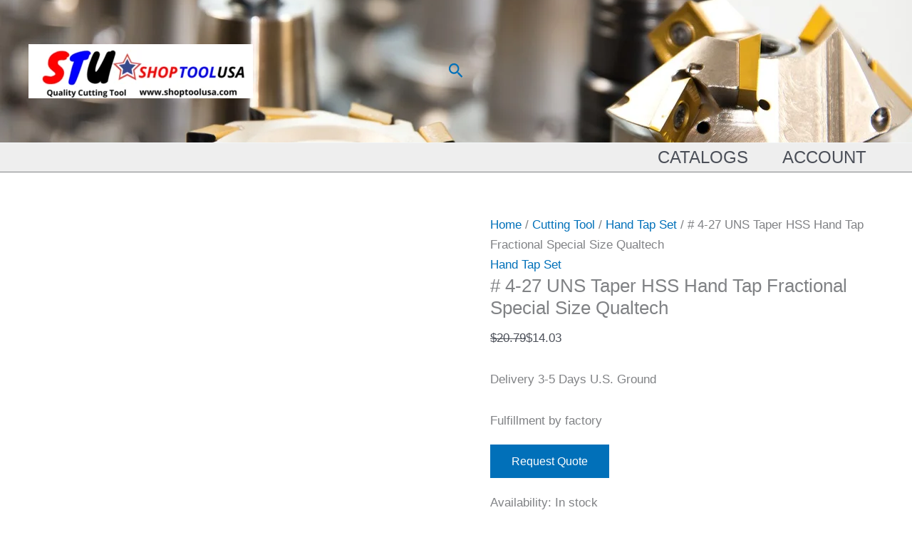

--- FILE ---
content_type: text/html; charset=UTF-8
request_url: https://shoptoolusa.com/4-27-uns-taper-hss-hand-tap-fractional-special-size-qualtech/
body_size: 30021
content:
<!DOCTYPE html><html lang="en-US"><head><script data-no-optimize="1">var litespeed_docref=sessionStorage.getItem("litespeed_docref");litespeed_docref&&(Object.defineProperty(document,"referrer",{get:function(){return litespeed_docref}}),sessionStorage.removeItem("litespeed_docref"));</script> <meta charset="UTF-8"><meta name="viewport" content="width=device-width, initial-scale=1"><link rel="profile" href="https://gmpg.org/xfn/11"><meta name='robots' content='index, follow, max-image-preview:large, max-snippet:-1, max-video-preview:-1' /> <script data-cfasync="false" data-pagespeed-no-defer>var gtm4wp_datalayer_name = "dataLayer";
	var dataLayer = dataLayer || [];
	const gtm4wp_use_sku_instead = 0;
	const gtm4wp_currency = 'USD';
	const gtm4wp_product_per_impression = 10;
	const gtm4wp_clear_ecommerce = false;
	const gtm4wp_datalayer_max_timeout = 2000;</script> <title>▷ # 4-27 UNS Taper HSS Hand Tap Fractional Special Size Qualtech</title><meta name="description" content="HSS Machine &amp; Fractional Hand Taps, Special SizesUsed to make new threads or re-thread damaged and/or jammed threads CLIC NOW!" /><link rel="canonical" href="https://shoptoolusa.com/4-27-uns-taper-hss-hand-tap-fractional-special-size-qualtech/" /><meta property="og:locale" content="en_US" /><meta property="og:type" content="article" /><meta property="og:title" content="▷ # 4-27 UNS Taper HSS Hand Tap Fractional Special Size Qualtech" /><meta property="og:description" content="HSS Machine &amp; Fractional Hand Taps, Special SizesUsed to make new threads or re-thread damaged and/or jammed threads CLIC NOW!" /><meta property="og:url" content="https://shoptoolusa.com/4-27-uns-taper-hss-hand-tap-fractional-special-size-qualtech/" /><meta property="article:publisher" content="https://www.facebook.com/pg/Shoptoolusa/" /><meta property="article:modified_time" content="2024-08-20T11:53:27+00:00" /><meta property="og:image" content="https://shoptoolusa.com/wp-content/uploads/2022/09/hss-plug-tap-main-alt__42727.1585603911__67794.jpg" /><meta property="og:image:width" content="1280" /><meta property="og:image:height" content="1280" /><meta property="og:image:type" content="image/jpeg" /><meta name="twitter:card" content="summary_large_image" /><meta name="twitter:site" content="@shoptoolusa" /><meta name="twitter:label1" content="Est. reading time" /><meta name="twitter:data1" content="1 minute" /> <script type="application/ld+json" class="yoast-schema-graph">{"@context":"https://schema.org","@graph":[{"@type":"WebPage","@id":"https://shoptoolusa.com/4-27-uns-taper-hss-hand-tap-fractional-special-size-qualtech/","url":"https://shoptoolusa.com/4-27-uns-taper-hss-hand-tap-fractional-special-size-qualtech/","name":"▷ # 4-27 UNS Taper HSS Hand Tap Fractional Special Size Qualtech","isPartOf":{"@id":"https://shoptoolusa.com/#website"},"primaryImageOfPage":{"@id":"https://shoptoolusa.com/4-27-uns-taper-hss-hand-tap-fractional-special-size-qualtech/#primaryimage"},"image":{"@id":"https://shoptoolusa.com/4-27-uns-taper-hss-hand-tap-fractional-special-size-qualtech/#primaryimage"},"thumbnailUrl":"https://shoptoolusa.com/wp-content/uploads/2022/09/hss-plug-tap-main-alt__42727.1585603911__67794.jpg","datePublished":"2022-10-17T08:18:26+00:00","dateModified":"2024-08-20T11:53:27+00:00","description":"HSS Machine & Fractional Hand Taps, Special SizesUsed to make new threads or re-thread damaged and/or jammed threads CLIC NOW!","breadcrumb":{"@id":"https://shoptoolusa.com/4-27-uns-taper-hss-hand-tap-fractional-special-size-qualtech/#breadcrumb"},"inLanguage":"en-US","potentialAction":[{"@type":"ReadAction","target":["https://shoptoolusa.com/4-27-uns-taper-hss-hand-tap-fractional-special-size-qualtech/"]}]},{"@type":"ImageObject","inLanguage":"en-US","@id":"https://shoptoolusa.com/4-27-uns-taper-hss-hand-tap-fractional-special-size-qualtech/#primaryimage","url":"https://shoptoolusa.com/wp-content/uploads/2022/09/hss-plug-tap-main-alt__42727.1585603911__67794.jpg","contentUrl":"https://shoptoolusa.com/wp-content/uploads/2022/09/hss-plug-tap-main-alt__42727.1585603911__67794.jpg","width":1280,"height":1280},{"@type":"BreadcrumbList","@id":"https://shoptoolusa.com/4-27-uns-taper-hss-hand-tap-fractional-special-size-qualtech/#breadcrumb","itemListElement":[{"@type":"ListItem","position":1,"name":"Home","item":"https://shoptoolusa.com/"},{"@type":"ListItem","position":2,"name":"Shop","item":"https://shoptoolusa.com/shop/"},{"@type":"ListItem","position":3,"name":"# 4-27 UNS Taper HSS Hand Tap Fractional Special Size Qualtech"}]},{"@type":"WebSite","@id":"https://shoptoolusa.com/#website","url":"https://shoptoolusa.com/","name":"","description":"Industrial Supply","publisher":{"@id":"https://shoptoolusa.com/#organization"},"potentialAction":[{"@type":"SearchAction","target":{"@type":"EntryPoint","urlTemplate":"https://shoptoolusa.com/?s={search_term_string}"},"query-input":{"@type":"PropertyValueSpecification","valueRequired":true,"valueName":"search_term_string"}}],"inLanguage":"en-US"},{"@type":"Organization","@id":"https://shoptoolusa.com/#organization","name":"Shopping Tool & Machinery Corp","url":"https://shoptoolusa.com/","logo":{"@type":"ImageObject","inLanguage":"en-US","@id":"https://shoptoolusa.com/#/schema/logo/image/","url":"https://shoptoolusa.com/wp-content/uploads/2021/11/Shoptoolusa.com-Logo.png","contentUrl":"https://shoptoolusa.com/wp-content/uploads/2021/11/Shoptoolusa.com-Logo.png","width":500,"height":500,"caption":"Shopping Tool & Machinery Corp"},"image":{"@id":"https://shoptoolusa.com/#/schema/logo/image/"},"sameAs":["https://www.facebook.com/pg/Shoptoolusa/","https://x.com/shoptoolusa","https://www.instagram.com/shoptoolusacom/?hl=es","https://www.linkedin.com/company/2106832/"]}]}</script> <link rel="prefetch" href="https://shoptoolusa.com/pwa-manifest.json"><link rel="manifest" href="/pwa-manifest.json"><link rel="apple-touch-icon" sizes="512x512" href="https://shoptoolusa.com/wp-content/uploads/2022/05/cropped-Shoptoolusa.com-Logo.webp"><link rel="apple-touch-icon-precomposed" sizes="192x192" href="https://shoptoolusa.com/wp-content/uploads/2021/11/cropped-Shoptoolusa.com-Logo.png"><link rel='dns-prefetch' href='//stats.wp.com' /><link rel='dns-prefetch' href='//fonts.googleapis.com' /><link rel='dns-prefetch' href='//v0.wordpress.com' /><link rel='dns-prefetch' href='//www.googletagmanager.com' /><link rel="alternate" type="application/rss+xml" title=" &raquo; Feed" href="https://shoptoolusa.com/feed/" /><link rel="alternate" type="application/rss+xml" title=" &raquo; Comments Feed" href="https://shoptoolusa.com/comments/feed/" /><link rel="alternate" title="oEmbed (JSON)" type="application/json+oembed" href="https://shoptoolusa.com/wp-json/oembed/1.0/embed?url=https%3A%2F%2Fshoptoolusa.com%2F4-27-uns-taper-hss-hand-tap-fractional-special-size-qualtech%2F" /><link rel="alternate" title="oEmbed (XML)" type="text/xml+oembed" href="https://shoptoolusa.com/wp-json/oembed/1.0/embed?url=https%3A%2F%2Fshoptoolusa.com%2F4-27-uns-taper-hss-hand-tap-fractional-special-size-qualtech%2F&#038;format=xml" /><link data-optimized="2" rel="stylesheet" href="https://shoptoolusa.com/wp-content/litespeed/css/40c41ad59c48e10b2cf7ac75a0d92128.css?ver=93c88" /> <script type="litespeed/javascript" data-src="https://shoptoolusa.com/wp-includes/js/jquery/jquery.min.js?ver=3.7.1" id="jquery-core-js"></script> <script src="https://stats.wp.com/s-202605.js" id="woocommerce-analytics-js" defer data-wp-strategy="defer"></script> <link rel="https://api.w.org/" href="https://shoptoolusa.com/wp-json/" /><link rel="alternate" title="JSON" type="application/json" href="https://shoptoolusa.com/wp-json/wp/v2/product/63972" /><link rel="EditURI" type="application/rsd+xml" title="RSD" href="https://shoptoolusa.com/xmlrpc.php?rsd" /><meta name="generator" content="WordPress 6.9" /><meta name="generator" content="WooCommerce 10.4.3" /><link rel='shortlink' href='https://shoptoolusa.com/?p=63972' /><meta name="generator" content="Site Kit by Google 1.170.0" /><style type="text/css">Google Tag Manager for WordPress by gtm4wp.com -->
<!-- GTM Container placement set to footer --> <script data-cfasync="false" data-pagespeed-no-defer>var dataLayer_content = {"pagePostType":"product","pagePostType2":"single-product","pagePostAuthor":"admin","productRatingCounts":[],"productAverageRating":0,"productReviewCount":0,"productType":"simple","productIsVariable":0};
	dataLayer.push( dataLayer_content );</script> <script data-cfasync="false" data-pagespeed-no-defer>(function(w,d,s,l,i){w[l]=w[l]||[];w[l].push({'gtm.start':
new Date().getTime(),event:'gtm.js'});var f=d.getElementsByTagName(s)[0],
j=d.createElement(s),dl=l!='dataLayer'?'&l='+l:'';j.async=true;j.src=
'//www.googletagmanager.com/gtm.js?id='+i+dl;f.parentNode.insertBefore(j,f);
})(window,document,'script','dataLayer','GTM-TTVDBMR');</script> <!-- End Google Tag Manager for WordPress by gtm4wp.com --><!-- Google site verification - Google for WooCommerce -->
<meta name="google-site-verification" content="uu-3D7dicjmSNqxkZcHVD2eyHbXqn3wVBK26QoZQ9yY" />
	<noscript><style>.woocommerce-product-gallery{ opacity: 1 !important; }</style></noscript><meta name="google-adsense-platform-account" content="ca-host-pub-2644536267352236"><meta name="google-adsense-platform-domain" content="sitekit.withgoogle.com"><meta name="generator" content="Elementor 3.34.2; features: additional_custom_breakpoints; settings: css_print_method-external, google_font-enabled, font_display-auto"><link rel="icon" href="https://shoptoolusa.com/wp-content/uploads/2025/04/cropped-2-32x32.png" sizes="32x32" /><link rel="icon" href="https://shoptoolusa.com/wp-content/uploads/2025/04/cropped-2-192x192.png" sizes="192x192" /><meta name="msapplication-TileImage" content="https://shoptoolusa.com/wp-content/uploads/2025/04/cropped-2-270x270.png" /><meta name="pwaforwp" content="wordpress-plugin"/><meta name="theme-color" content="#D5E0EB"><meta name="apple-mobile-web-app-title" content="Shop Tool USA"><meta name="application-name" content="Shop Tool USA"><meta name="apple-mobile-web-app-capable" content="yes"><meta name="apple-mobile-web-app-status-bar-style" content="default"><meta name="mobile-web-app-capable" content="yes"><meta name="apple-touch-fullscreen" content="yes"><link rel="apple-touch-icon" sizes="192x192" href="https://shoptoolusa.com/wp-content/uploads/2021/11/cropped-Shoptoolusa.com-Logo.png"><link rel="apple-touch-icon" sizes="512x512" href="https://shoptoolusa.com/wp-content/uploads/2022/05/cropped-Shoptoolusa.com-Logo.webp">
 <script type="litespeed/javascript" data-src="https://www.googletagmanager.com/gtag/js?id=UA-129423003-1"></script> <script type="litespeed/javascript">window.dataLayer=window.dataLayer||[];function gtag(){dataLayer.push(arguments)}
gtag('js',new Date());gtag('config','UA-129423003-1',{'allow_display_features':!0,'anonymize_ip':!1,'link_attribution':!0})</script> </head><body  class="wp-singular product-template-default single single-product postid-63972 wp-custom-logo wp-embed-responsive wp-theme-astra theme-astra cookies-not-set woocommerce woocommerce-page woocommerce-no-js ast-desktop ast-plain-container ast-no-sidebar astra-4.12.1 ast-blog-single-style-1 ast-custom-post-type ast-single-post ast-inherit-site-logo-transparent ast-hfb-header ast-normal-title-enabled elementor-default elementor-kit-67648"><a
class="skip-link screen-reader-text"
href="#content">
Skip to content</a><div
class="hfeed site" id="page"><header
class="site-header header-main-layout-1 ast-primary-menu-enabled ast-logo-title-inline ast-hide-custom-menu-mobile ast-builder-menu-toggle-icon ast-mobile-header-inline" id="masthead" itemtype="https://schema.org/WPHeader" itemscope="itemscope" itemid="#masthead"		><div id="ast-desktop-header" data-toggle-type="dropdown"><div class="ast-main-header-wrap main-header-bar-wrap "><div class="ast-primary-header-bar ast-primary-header main-header-bar site-header-focus-item" data-section="section-primary-header-builder"><div class="site-primary-header-wrap ast-builder-grid-row-container site-header-focus-item ast-container" data-section="section-primary-header-builder"><div class="ast-builder-grid-row ast-builder-grid-row-has-sides ast-grid-center-col-layout"><div class="site-header-primary-section-left site-header-section ast-flex site-header-section-left"><div class="ast-builder-layout-element ast-flex site-header-focus-item" data-section="title_tagline"><div
class="site-branding ast-site-identity" itemtype="https://schema.org/Organization" itemscope="itemscope"				>
<span class="site-logo-img"><a href="https://shoptoolusa.com/" class="custom-logo-link" rel="home"><img data-lazyloaded="1" src="[data-uri]" width="315" height="76" data-src="https://shoptoolusa.com/wp-content/uploads/2025/02/Shoptoolusa.com-Logo-2-315x76.png" class="custom-logo" alt="" decoding="async" data-srcset="https://shoptoolusa.com/wp-content/uploads/2025/02/Shoptoolusa.com-Logo-2-315x76.png 315w, https://shoptoolusa.com/wp-content/uploads/2025/02/Shoptoolusa.com-Logo-2-250x60.png 250w, https://shoptoolusa.com/wp-content/uploads/2025/02/Shoptoolusa.com-Logo-2-100x24.png 100w, https://shoptoolusa.com/wp-content/uploads/2025/02/Shoptoolusa.com-Logo-2.png 488w" data-sizes="(max-width: 315px) 100vw, 315px" data-attachment-id="68750" data-permalink="https://shoptoolusa.com/?attachment_id=68750" data-orig-file="https://shoptoolusa.com/wp-content/uploads/2025/02/Shoptoolusa.com-Logo-2-315x76.png" data-orig-size="488,118" data-comments-opened="1" data-image-meta="{&quot;aperture&quot;:&quot;0&quot;,&quot;credit&quot;:&quot;&quot;,&quot;camera&quot;:&quot;&quot;,&quot;caption&quot;:&quot;&quot;,&quot;created_timestamp&quot;:&quot;0&quot;,&quot;copyright&quot;:&quot;&quot;,&quot;focal_length&quot;:&quot;0&quot;,&quot;iso&quot;:&quot;0&quot;,&quot;shutter_speed&quot;:&quot;0&quot;,&quot;title&quot;:&quot;&quot;,&quot;orientation&quot;:&quot;0&quot;}" data-image-title="Shoptoolusa.com Logo (2)" data-image-description="" data-image-caption="" data-medium-file="https://shoptoolusa.com/wp-content/uploads/2025/02/Shoptoolusa.com-Logo-2-250x60.png" data-large-file="https://shoptoolusa.com/wp-content/uploads/2025/02/Shoptoolusa.com-Logo-2.png" /></a></span><div class="ast-site-title-wrap">
<span class="site-title" itemprop="name">
<a href="https://shoptoolusa.com/" rel="home" itemprop="url" >
</a>
</span></div></div></div><div class="site-header-primary-section-left-center site-header-section ast-flex ast-grid-left-center-section"></div></div><div class="site-header-primary-section-center site-header-section ast-flex ast-grid-section-center"><div class="ast-builder-layout-element ast-flex site-header-focus-item ast-header-search" data-section="section-header-search"><div class="ast-search-menu-icon slide-search" ><form role="search" method="get" class="search-form" action="https://shoptoolusa.com/">
<label for="search-field">
<span class="screen-reader-text">Search for:</span>
<input type="search" id="search-field" class="search-field" autocomplete=&quot;off&quot;  placeholder="Search..." value="" name="s" tabindex="-1">
<button class="search-submit ast-search-submit" aria-label="Search Submit">
<span hidden>Search</span>
<i><span class="ast-icon icon-search"><svg xmlns="http://www.w3.org/2000/svg" xmlns:xlink="http://www.w3.org/1999/xlink" version="1.1" x="0px" y="0px" viewBox="-893 477 142 142" enable-background="new -888 480 142 142" xml:space="preserve">
<path d="M-787.4,568.7h-6.3l-2.4-2.4c7.9-8.7,12.6-20.5,12.6-33.1c0-28.4-22.9-51.3-51.3-51.3  c-28.4,0-51.3,22.9-51.3,51.3c0,28.4,22.9,51.3,51.3,51.3c12.6,0,24.4-4.7,33.1-12.6l2.4,2.4v6.3l39.4,39.4l11.8-11.8L-787.4,568.7  L-787.4,568.7z M-834.7,568.7c-19.7,0-35.5-15.8-35.5-35.5c0-19.7,15.8-35.5,35.5-35.5c19.7,0,35.5,15.8,35.5,35.5  C-799.3,553-815,568.7-834.7,568.7L-834.7,568.7z" />
</svg></span></i>
</button>
</label></form><div class="ast-search-icon">
<a class="slide-search astra-search-icon" role="button" tabindex="0" aria-label="Search button" href="#">
<span class="screen-reader-text">Search</span>
<span class="ast-icon icon-search"><svg xmlns="http://www.w3.org/2000/svg" xmlns:xlink="http://www.w3.org/1999/xlink" version="1.1" x="0px" y="0px" viewBox="-893 477 142 142" enable-background="new -888 480 142 142" xml:space="preserve">
<path d="M-787.4,568.7h-6.3l-2.4-2.4c7.9-8.7,12.6-20.5,12.6-33.1c0-28.4-22.9-51.3-51.3-51.3  c-28.4,0-51.3,22.9-51.3,51.3c0,28.4,22.9,51.3,51.3,51.3c12.6,0,24.4-4.7,33.1-12.6l2.4,2.4v6.3l39.4,39.4l11.8-11.8L-787.4,568.7  L-787.4,568.7z M-834.7,568.7c-19.7,0-35.5-15.8-35.5-35.5c0-19.7,15.8-35.5,35.5-35.5c19.7,0,35.5,15.8,35.5,35.5  C-799.3,553-815,568.7-834.7,568.7L-834.7,568.7z" />
</svg></span>				</a></div></div></div></div><div class="site-header-primary-section-right site-header-section ast-flex ast-grid-right-section"><div class="site-header-primary-section-right-center site-header-section ast-flex ast-grid-right-center-section"></div></div></div></div></div></div><div class="ast-below-header-wrap  "><div class="ast-below-header-bar ast-below-header  site-header-focus-item" data-section="section-below-header-builder"><div class="site-below-header-wrap ast-builder-grid-row-container site-header-focus-item ast-container" data-section="section-below-header-builder"><div class="ast-builder-grid-row ast-builder-grid-row-has-sides ast-builder-grid-row-no-center"><div class="site-header-below-section-left site-header-section ast-flex site-header-section-left"></div><div class="site-header-below-section-right site-header-section ast-flex ast-grid-right-section"><div class="ast-builder-menu-1 ast-builder-menu ast-flex ast-builder-menu-1-focus-item ast-builder-layout-element site-header-focus-item" data-section="section-hb-menu-1"><div class="ast-main-header-bar-alignment"><div class="main-header-bar-navigation"><nav class="site-navigation ast-flex-grow-1 navigation-accessibility site-header-focus-item" id="primary-site-navigation-desktop" aria-label="Primary Site Navigation" itemtype="https://schema.org/SiteNavigationElement" itemscope="itemscope"><div class="main-navigation ast-inline-flex"><ul id="ast-hf-menu-1" class="main-header-menu ast-menu-shadow ast-nav-menu ast-flex  submenu-with-border stack-on-mobile"><li id="menu-item-61941" class="menu-item menu-item-type-custom menu-item-object-custom menu-item-61941"><a href="http://shoptoolusa.com/catalog-metalworking-tool/" class="menu-link">Catalogs</a></li><li id="menu-item-62741" class="menu-item menu-item-type-post_type menu-item-object-page menu-item-62741"><a href="https://shoptoolusa.com/mi-cuenta/" class="menu-link">Account</a></li></ul></div></nav></div></div></div></div></div></div></div></div></div><div id="ast-mobile-header" class="ast-mobile-header-wrap " data-type="dropdown"><div class="ast-main-header-wrap main-header-bar-wrap" ><div class="ast-primary-header-bar ast-primary-header main-header-bar site-primary-header-wrap site-header-focus-item ast-builder-grid-row-layout-default ast-builder-grid-row-tablet-layout-default ast-builder-grid-row-mobile-layout-default" data-section="section-primary-header-builder"><div class="ast-builder-grid-row ast-builder-grid-row-has-sides ast-builder-grid-row-no-center"><div class="site-header-primary-section-left site-header-section ast-flex site-header-section-left"><div class="ast-builder-layout-element ast-flex site-header-focus-item" data-section="title_tagline"><div
class="site-branding ast-site-identity" itemtype="https://schema.org/Organization" itemscope="itemscope"				>
<span class="site-logo-img"><a href="https://shoptoolusa.com/" class="custom-logo-link" rel="home"><img data-lazyloaded="1" src="[data-uri]" width="315" height="76" data-src="https://shoptoolusa.com/wp-content/uploads/2025/02/Shoptoolusa.com-Logo-2-315x76.png" class="custom-logo" alt="" decoding="async" data-srcset="https://shoptoolusa.com/wp-content/uploads/2025/02/Shoptoolusa.com-Logo-2-315x76.png 315w, https://shoptoolusa.com/wp-content/uploads/2025/02/Shoptoolusa.com-Logo-2-250x60.png 250w, https://shoptoolusa.com/wp-content/uploads/2025/02/Shoptoolusa.com-Logo-2-100x24.png 100w, https://shoptoolusa.com/wp-content/uploads/2025/02/Shoptoolusa.com-Logo-2.png 488w" data-sizes="(max-width: 315px) 100vw, 315px" data-attachment-id="68750" data-permalink="https://shoptoolusa.com/?attachment_id=68750" data-orig-file="https://shoptoolusa.com/wp-content/uploads/2025/02/Shoptoolusa.com-Logo-2-315x76.png" data-orig-size="488,118" data-comments-opened="1" data-image-meta="{&quot;aperture&quot;:&quot;0&quot;,&quot;credit&quot;:&quot;&quot;,&quot;camera&quot;:&quot;&quot;,&quot;caption&quot;:&quot;&quot;,&quot;created_timestamp&quot;:&quot;0&quot;,&quot;copyright&quot;:&quot;&quot;,&quot;focal_length&quot;:&quot;0&quot;,&quot;iso&quot;:&quot;0&quot;,&quot;shutter_speed&quot;:&quot;0&quot;,&quot;title&quot;:&quot;&quot;,&quot;orientation&quot;:&quot;0&quot;}" data-image-title="Shoptoolusa.com Logo (2)" data-image-description="" data-image-caption="" data-medium-file="https://shoptoolusa.com/wp-content/uploads/2025/02/Shoptoolusa.com-Logo-2-250x60.png" data-large-file="https://shoptoolusa.com/wp-content/uploads/2025/02/Shoptoolusa.com-Logo-2.png" /></a></span><div class="ast-site-title-wrap">
<span class="site-title" itemprop="name">
<a href="https://shoptoolusa.com/" rel="home" itemprop="url" >
</a>
</span></div></div></div></div><div class="site-header-primary-section-right site-header-section ast-flex ast-grid-right-section"><div class="ast-builder-layout-element ast-flex site-header-focus-item" data-section="section-header-mobile-trigger"><div class="ast-button-wrap">
<button type="button" class="menu-toggle main-header-menu-toggle ast-mobile-menu-trigger-minimal"   aria-expanded="false" aria-label="Main menu toggle">
<span class="mobile-menu-toggle-icon">
<span aria-hidden="true" class="ahfb-svg-iconset ast-inline-flex svg-baseline"><svg class='ast-mobile-svg ast-menu3-svg' fill='currentColor' version='1.1' xmlns='http://www.w3.org/2000/svg' width='16' height='16' viewBox='0 0 16 16'><path d='M6 3c0-1.105 0.895-2 2-2s2 0.895 2 2c0 1.105-0.895 2-2 2s-2-0.895-2-2zM6 8c0-1.105 0.895-2 2-2s2 0.895 2 2c0 1.105-0.895 2-2 2s-2-0.895-2-2zM6 13c0-1.105 0.895-2 2-2s2 0.895 2 2c0 1.105-0.895 2-2 2s-2-0.895-2-2z'></path></svg></span><span aria-hidden="true" class="ahfb-svg-iconset ast-inline-flex svg-baseline"><svg class='ast-mobile-svg ast-close-svg' fill='currentColor' version='1.1' xmlns='http://www.w3.org/2000/svg' width='24' height='24' viewBox='0 0 24 24'><path d='M5.293 6.707l5.293 5.293-5.293 5.293c-0.391 0.391-0.391 1.024 0 1.414s1.024 0.391 1.414 0l5.293-5.293 5.293 5.293c0.391 0.391 1.024 0.391 1.414 0s0.391-1.024 0-1.414l-5.293-5.293 5.293-5.293c0.391-0.391 0.391-1.024 0-1.414s-1.024-0.391-1.414 0l-5.293 5.293-5.293-5.293c-0.391-0.391-1.024-0.391-1.414 0s-0.391 1.024 0 1.414z'></path></svg></span>					</span>
</button></div></div></div></div></div></div><div class="ast-below-header-wrap " ><div class="ast-below-header-bar ast-below-header site-below-header-wrap site-header-focus-item ast-builder-grid-row-layout-default ast-builder-grid-row-tablet-layout-default ast-builder-grid-row-mobile-layout-default" data-section="section-below-header-builder"><div class="ast-builder-grid-row ast-builder-grid-row-has-sides ast-builder-grid-row-no-center"><div class="site-header-below-section-left site-header-section ast-flex site-header-section-left"></div><div class="site-header-below-section-right site-header-section ast-flex ast-grid-right-section"><div class="ast-builder-layout-element ast-flex site-header-focus-item ast-header-search" data-section="section-header-search"><div class="ast-search-menu-icon slide-search" ><form role="search" method="get" class="search-form" action="https://shoptoolusa.com/">
<label for="search-field">
<span class="screen-reader-text">Search for:</span>
<input type="search" id="search-field" class="search-field" autocomplete=&quot;off&quot;  placeholder="Search..." value="" name="s" tabindex="-1">
<button class="search-submit ast-search-submit" aria-label="Search Submit">
<span hidden>Search</span>
<i><span class="ast-icon icon-search"><svg xmlns="http://www.w3.org/2000/svg" xmlns:xlink="http://www.w3.org/1999/xlink" version="1.1" x="0px" y="0px" viewBox="-893 477 142 142" enable-background="new -888 480 142 142" xml:space="preserve">
<path d="M-787.4,568.7h-6.3l-2.4-2.4c7.9-8.7,12.6-20.5,12.6-33.1c0-28.4-22.9-51.3-51.3-51.3  c-28.4,0-51.3,22.9-51.3,51.3c0,28.4,22.9,51.3,51.3,51.3c12.6,0,24.4-4.7,33.1-12.6l2.4,2.4v6.3l39.4,39.4l11.8-11.8L-787.4,568.7  L-787.4,568.7z M-834.7,568.7c-19.7,0-35.5-15.8-35.5-35.5c0-19.7,15.8-35.5,35.5-35.5c19.7,0,35.5,15.8,35.5,35.5  C-799.3,553-815,568.7-834.7,568.7L-834.7,568.7z" />
</svg></span></i>
</button>
</label></form><div class="ast-search-icon">
<a class="slide-search astra-search-icon" role="button" tabindex="0" aria-label="Search button" href="#">
<span class="screen-reader-text">Search</span>
<span class="ast-icon icon-search"><svg xmlns="http://www.w3.org/2000/svg" xmlns:xlink="http://www.w3.org/1999/xlink" version="1.1" x="0px" y="0px" viewBox="-893 477 142 142" enable-background="new -888 480 142 142" xml:space="preserve">
<path d="M-787.4,568.7h-6.3l-2.4-2.4c7.9-8.7,12.6-20.5,12.6-33.1c0-28.4-22.9-51.3-51.3-51.3  c-28.4,0-51.3,22.9-51.3,51.3c0,28.4,22.9,51.3,51.3,51.3c12.6,0,24.4-4.7,33.1-12.6l2.4,2.4v6.3l39.4,39.4l11.8-11.8L-787.4,568.7  L-787.4,568.7z M-834.7,568.7c-19.7,0-35.5-15.8-35.5-35.5c0-19.7,15.8-35.5,35.5-35.5c19.7,0,35.5,15.8,35.5,35.5  C-799.3,553-815,568.7-834.7,568.7L-834.7,568.7z" />
</svg></span>				</a></div></div></div></div></div></div></div><div class="ast-mobile-header-content content-align-flex-start "><div class="ast-builder-menu-mobile ast-builder-menu ast-builder-menu-mobile-focus-item ast-builder-layout-element site-header-focus-item" data-section="section-header-mobile-menu"><div class="ast-main-header-bar-alignment"><div class="main-header-bar-navigation"><nav class="site-navigation ast-flex-grow-1 navigation-accessibility site-header-focus-item" id="ast-mobile-site-navigation" aria-label="Site Navigation: Main Menu" itemtype="https://schema.org/SiteNavigationElement" itemscope="itemscope"><div class="main-navigation"><ul id="ast-hf-mobile-menu" class="main-header-menu ast-nav-menu ast-flex  submenu-with-border astra-menu-animation-fade  stack-on-mobile"><li class="menu-item menu-item-type-custom menu-item-object-custom menu-item-61941"><a href="http://shoptoolusa.com/catalog-metalworking-tool/" class="menu-link">Catalogs</a></li><li class="menu-item menu-item-type-post_type menu-item-object-page menu-item-62741"><a href="https://shoptoolusa.com/mi-cuenta/" class="menu-link">Account</a></li></ul></div></nav></div></div></div></div></div></header><div id="content" class="site-content"><div class="ast-container"><div id="primary" class="content-area primary"><main id="main" class="site-main"><div class="ast-woocommerce-container"><div class="woocommerce-notices-wrapper"></div><div id="product-63972" class="_wholesalex wsx-wholesalex-product ast-article-single ast-woo-product-no-review desktop-align-left tablet-align-left mobile-align-left product type-product post-63972 status-publish first instock product_cat-hand-tap-set has-post-thumbnail sale taxable shipping-taxable purchasable product-type-simple">
<span  class="ast-on-card-button ast-onsale-card" data-notification="default">Sale!</span><div class="woocommerce-product-gallery woocommerce-product-gallery--with-images woocommerce-product-gallery--columns-4 images" data-columns="4" style="opacity: 0; transition: opacity .25s ease-in-out;"><div class="woocommerce-product-gallery__wrapper"><div data-thumb="https://shoptoolusa.com/wp-content/uploads/2022/09/hss-plug-tap-main-alt__42727.1585603911__67794-100x100.jpg" data-thumb-alt="# 4-27 UNS Taper HSS Hand Tap Fractional Special Size Qualtech" data-thumb-srcset="https://shoptoolusa.com/wp-content/uploads/2022/09/hss-plug-tap-main-alt__42727.1585603911__67794-100x100.jpg 100w, https://shoptoolusa.com/wp-content/uploads/2022/09/hss-plug-tap-main-alt__42727.1585603911__67794-600x600.jpg 600w, https://shoptoolusa.com/wp-content/uploads/2022/09/hss-plug-tap-main-alt__42727.1585603911__67794-200x200.jpg 200w, https://shoptoolusa.com/wp-content/uploads/2022/09/hss-plug-tap-main-alt__42727.1585603911__67794-500x500.jpg 500w, https://shoptoolusa.com/wp-content/uploads/2022/09/hss-plug-tap-main-alt__42727.1585603911__67794-150x150.jpg 150w, https://shoptoolusa.com/wp-content/uploads/2022/09/hss-plug-tap-main-alt__42727.1585603911__67794-768x768.jpg 768w, https://shoptoolusa.com/wp-content/uploads/2022/09/hss-plug-tap-main-alt__42727.1585603911__67794.jpg 1280w"  data-thumb-sizes="(max-width: 100px) 100vw, 100px" class="woocommerce-product-gallery__image"><a href="https://shoptoolusa.com/wp-content/uploads/2022/09/hss-plug-tap-main-alt__42727.1585603911__67794.jpg"><img width="600" height="600" src="https://shoptoolusa.com/wp-content/uploads/2022/09/hss-plug-tap-main-alt__42727.1585603911__67794-600x600.jpg" class="wp-post-image" alt="# 4-27 UNS Taper HSS Hand Tap Fractional Special Size Qualtech" data-caption="" data-src="https://shoptoolusa.com/wp-content/uploads/2022/09/hss-plug-tap-main-alt__42727.1585603911__67794.jpg" data-large_image="https://shoptoolusa.com/wp-content/uploads/2022/09/hss-plug-tap-main-alt__42727.1585603911__67794.jpg" data-large_image_width="1280" data-large_image_height="1280" decoding="async" srcset="https://shoptoolusa.com/wp-content/uploads/2022/09/hss-plug-tap-main-alt__42727.1585603911__67794-600x600.jpg 600w, https://shoptoolusa.com/wp-content/uploads/2022/09/hss-plug-tap-main-alt__42727.1585603911__67794-100x100.jpg 100w, https://shoptoolusa.com/wp-content/uploads/2022/09/hss-plug-tap-main-alt__42727.1585603911__67794-200x200.jpg 200w, https://shoptoolusa.com/wp-content/uploads/2022/09/hss-plug-tap-main-alt__42727.1585603911__67794-500x500.jpg 500w, https://shoptoolusa.com/wp-content/uploads/2022/09/hss-plug-tap-main-alt__42727.1585603911__67794-150x150.jpg 150w, https://shoptoolusa.com/wp-content/uploads/2022/09/hss-plug-tap-main-alt__42727.1585603911__67794-768x768.jpg 768w, https://shoptoolusa.com/wp-content/uploads/2022/09/hss-plug-tap-main-alt__42727.1585603911__67794.jpg 1280w" sizes="(max-width: 600px) 100vw, 600px" data-attachment-id="63877" data-permalink="https://shoptoolusa.com/?attachment_id=63877" data-orig-file="https://shoptoolusa.com/wp-content/uploads/2022/09/hss-plug-tap-main-alt__42727.1585603911__67794.jpg" data-orig-size="1280,1280" data-comments-opened="1" data-image-meta="{&quot;aperture&quot;:&quot;0&quot;,&quot;credit&quot;:&quot;&quot;,&quot;camera&quot;:&quot;&quot;,&quot;caption&quot;:&quot;&quot;,&quot;created_timestamp&quot;:&quot;0&quot;,&quot;copyright&quot;:&quot;&quot;,&quot;focal_length&quot;:&quot;0&quot;,&quot;iso&quot;:&quot;0&quot;,&quot;shutter_speed&quot;:&quot;0&quot;,&quot;title&quot;:&quot;&quot;,&quot;orientation&quot;:&quot;1&quot;}" data-image-title="hss-plug-tap-main-alt__42727.1585603911__67794" data-image-description="" data-image-caption="" data-medium-file="https://shoptoolusa.com/wp-content/uploads/2022/09/hss-plug-tap-main-alt__42727.1585603911__67794-200x200.jpg" data-large-file="https://shoptoolusa.com/wp-content/uploads/2022/09/hss-plug-tap-main-alt__42727.1585603911__67794-500x500.jpg" /></a></div></div></div><div class="summary entry-summary"><nav class="woocommerce-breadcrumb" aria-label="Breadcrumb"><a href="https://shoptoolusa.com">Home</a>&nbsp;&#47;&nbsp;<a href="https://shoptoolusa.com/cutting-tool/">Cutting Tool</a>&nbsp;&#47;&nbsp;<a href="https://shoptoolusa.com/hand-tap-set/">Hand Tap Set</a>&nbsp;&#47;&nbsp;# 4-27 UNS Taper HSS Hand Tap Fractional Special Size Qualtech</nav><span class="single-product-category"><a href="https://shoptoolusa.com/hand-tap-set/" rel="tag">Hand Tap Set</a></span><h1 class="product_title entry-title"># 4-27 UNS Taper HSS Hand Tap Fractional Special Size Qualtech</h1><p class="price"><del aria-hidden="true"><span class="woocommerce-Price-amount amount"><bdi><span class="woocommerce-Price-currencySymbol">&#36;</span>20.79</bdi></span></del> <span class="screen-reader-text">Original price was: &#036;20.79.</span><ins aria-hidden="true"><span class="woocommerce-Price-amount amount"><bdi><span class="woocommerce-Price-currencySymbol">&#36;</span>14.03</bdi></span></ins><span class="screen-reader-text">Current price is: &#036;14.03.</span></p><div class="woocommerce-product-details__short-description"><p>Delivery 3-5 Days U.S. Ground</p><p>Fulfillment by factory</p><p><a href="mailto:sales@shoptoolusa.com?subject=Request+Quote+%23+4-27+UNS+Taper+HSS+Hand+Tap+Fractional+Special+Size+Qualtech" class="button">Request Quote</a></p></div><p class="ast-stock-detail">
<span class="ast-stock-avail">Availability:</span>
<span class="stock in-stock">In stock</span></p><form class="cart" action="https://shoptoolusa.com/4-27-uns-taper-hss-hand-tap-fractional-special-size-qualtech/" method="post" enctype='multipart/form-data'><div class="quantity">
<label class="screen-reader-text" for="quantity_6976c8b545d61"># 4-27 UNS Taper HSS Hand Tap Fractional Special Size Qualtech quantity</label>
<input
type="number"
id="quantity_6976c8b545d61"
class="input-text qty text"
name="quantity"
value="1"
aria-label="Product quantity"
min="1"
max="2"
step="1"
placeholder=""
inputmode="numeric"
autocomplete="off"
/></div><button type="submit" name="add-to-cart" value="63972" class="single_add_to_cart_button button alt">Add to cart</button><input type="hidden" name="gtm4wp_product_data" value="{&quot;internal_id&quot;:63972,&quot;item_id&quot;:63972,&quot;item_name&quot;:&quot;# 4-27 UNS Taper HSS Hand Tap Fractional Special Size Qualtech&quot;,&quot;sku&quot;:&quot;DWTST4-27T&quot;,&quot;price&quot;:14.03,&quot;stocklevel&quot;:2,&quot;stockstatus&quot;:&quot;instock&quot;,&quot;google_business_vertical&quot;:&quot;retail&quot;,&quot;item_category&quot;:&quot;Hand Tap Set&quot;,&quot;id&quot;:63972}" /></form><div class="product_meta">
<span class="sku_wrapper">SKU: <span class="sku">DWTST4-27T</span></span>
<span class="posted_in">Category: <a href="https://shoptoolusa.com/hand-tap-set/" rel="tag">Hand Tap Set</a></span></div><div id="ppcp-recaptcha-v2-container" style="margin:20px 0;"></div></div><div class="woocommerce-tabs wc-tabs-wrapper"><ul class="tabs wc-tabs" role="tablist"><li role="presentation" class="description_tab" id="tab-title-description">
<a href="#tab-description" role="tab" aria-controls="tab-description">
Description					</a></li><li role="presentation" class="additional_information_tab" id="tab-title-additional_information">
<a href="#tab-additional_information" role="tab" aria-controls="tab-additional_information">
Additional information					</a></li></ul><div class="woocommerce-Tabs-panel woocommerce-Tabs-panel--description panel entry-content wc-tab" id="tab-description" role="tabpanel" aria-labelledby="tab-title-description"><h2># 4-27 UNS Taper HSS Hand Tap Fractional Special Size Qualtech</h2><p>&nbsp;</p><p>HSS Machine &amp; Fractional Hand Taps, Special Sizes</p><p>Used to make new threads or re-thread damaged and/or jammed threads<br />
Hand Taps are the most versatile taps for hand use, or for tapping under power<br />
Hand taps are popular for use in general machine tapping<br />
They are also appropriate for tapping the vast majority of materials in through or blind holed conditions<br />
Hand Taps come in three styles Taper, Plug or Bottom.<br />
Taper Style: Starts the thread square with the workpiece. Plug Style: Generally used in thru holes. Bottom Style: Generate the thread to the bottom of the hole. A tap set contains 1 taper, 1 plug and 1 bottoming tap.</p><h2><strong>Tap Specification </strong></h2><table class="productView-addition-table table"><tbody class="table-tbody"><tr class="productView-info-row--cfSize"><td><div class="productView-info-name productView-info-name--cfSize">SIZE:</div></td><td><div class="productView-info-value productView-info-value--cfSize">#4-27</div></td></tr><tr class="productView-info-row--cfMaterial"><td><div class="productView-info-name productView-info-name--cfMaterial">MATERIAL:</div></td><td><div class="productView-info-value productView-info-value--cfMaterial">High Speed Steel</div></td></tr><tr class="productView-info-row--cfFinish"><td><div class="productView-info-name productView-info-name--cfFinish">FINISH:</div></td><td><div class="productView-info-value productView-info-value--cfFinish">Uncoated (Bright)</div></td></tr><tr class="productView-info-row--cfStyle"><td><div class="productView-info-name productView-info-name--cfStyle">STYLE:</div></td><td><div class="productView-info-value productView-info-value--cfStyle">Taper</div></td></tr><tr class="productView-info-row--cfCuttingDirection"><td><div class="productView-info-name productView-info-name--cfCuttingDirection">CUTTING DIRECTION:</div></td><td><div class="productView-info-value productView-info-value--cfCuttingDirection">Right Hand</div></td></tr><tr class="productView-info-row--cfTapSize"><td><div class="productView-info-name productView-info-name--cfTapSize">TAP SIZE:</div></td><td><div class="productView-info-value productView-info-value--cfTapSize">#4</div></td></tr><tr class="productView-info-row--cfThreadsPerInch"><td><div class="productView-info-name productView-info-name--cfThreadsPerInch">THREADS PER INCH:</div></td><td><div class="productView-info-value productView-info-value--cfThreadsPerInch">27</div></td></tr><tr class="productView-info-row--cfThreadStandard"><td><div class="productView-info-name productView-info-name--cfThreadStandard">THREAD STANDARD:</div></td><td><div class="productView-info-value productView-info-value--cfThreadStandard">UNS</div></td></tr></tbody></table><p>Best price Tap and Die High Speed Steel, Carbon Steel and Carbide for all applycations</p><p>&nbsp;</p></div><div class="woocommerce-Tabs-panel woocommerce-Tabs-panel--additional_information panel entry-content wc-tab" id="tab-additional_information" role="tabpanel" aria-labelledby="tab-title-additional_information"><table class="woocommerce-product-attributes shop_attributes" aria-label="Product Details"><tr class="woocommerce-product-attributes-item woocommerce-product-attributes-item--weight"><th class="woocommerce-product-attributes-item__label" scope="row">Weight</th><td class="woocommerce-product-attributes-item__value">1 lbs</td></tr></table></div></div><section class="related products"><h2>Related products</h2><ul class="products columns-4"><li class="_wholesalex wsx-wholesalex-product ast-article-single ast-woo-product-no-review desktop-align-left tablet-align-left mobile-align-left product type-product post-63892 status-publish first instock product_cat-hand-tap-set has-post-thumbnail taxable shipping-taxable purchasable product-type-simple"><div class="astra-shop-thumbnail-wrap"><a href="https://shoptoolusa.com/7-16-20-unf-hss-hand-tap-set-3pc-right-hand-qualtech/" class="woocommerce-LoopProduct-link woocommerce-loop-product__link"><img data-lazyloaded="1" src="[data-uri]" loading="lazy" width="300" height="225" data-src="https://shoptoolusa.com/wp-content/uploads/2022/09/tap-set__88751.1565632370__79536.1565635477__87568-300x225.jpg" class="attachment-woocommerce_thumbnail size-woocommerce_thumbnail" alt="7/16&quot;-20 UNF HSS Hand Tap Set 3pc Right hand Qualtech" decoding="async" data-attachment-id="63875" data-permalink="https://shoptoolusa.com/?attachment_id=63875" data-orig-file="https://shoptoolusa.com/wp-content/uploads/2022/09/tap-set__88751.1565632370__79536.1565635477__87568.jpg" data-orig-size="1280,1280" data-comments-opened="1" data-image-meta="{&quot;aperture&quot;:&quot;0&quot;,&quot;credit&quot;:&quot;&quot;,&quot;camera&quot;:&quot;&quot;,&quot;caption&quot;:&quot;&quot;,&quot;created_timestamp&quot;:&quot;0&quot;,&quot;copyright&quot;:&quot;&quot;,&quot;focal_length&quot;:&quot;0&quot;,&quot;iso&quot;:&quot;0&quot;,&quot;shutter_speed&quot;:&quot;0&quot;,&quot;title&quot;:&quot;&quot;,&quot;orientation&quot;:&quot;1&quot;}" data-image-title="tap-set__88751.1565632370__79536.1565635477__87568" data-image-description="" data-image-caption="" data-medium-file="https://shoptoolusa.com/wp-content/uploads/2022/09/tap-set__88751.1565632370__79536.1565635477__87568-200x200.jpg" data-large-file="https://shoptoolusa.com/wp-content/uploads/2022/09/tap-set__88751.1565632370__79536.1565635477__87568-500x500.jpg" /></a><a href="/4-27-uns-taper-hss-hand-tap-fractional-special-size-qualtech/?add-to-cart=63892" data-quantity="1" class="ast-on-card-button ast-select-options-trigger product_type_simple add_to_cart_button ajax_add_to_cart" data-product_id="63892" data-product_sku="DWT54665" aria-label="Add to cart: &ldquo;7/16&quot;-20 UNF HSS Hand Tap Set 3pc Right hand Qualtech&rdquo;" rel="nofollow"> <span class="ast-card-action-tooltip"> Add to cart </span> <span class="ahfb-svg-iconset"> <span class="ast-icon icon-bag"><svg xmlns="http://www.w3.org/2000/svg" xmlns:xlink="http://www.w3.org/1999/xlink" version="1.1" id="ast-bag-icon-svg" x="0px" y="0px" width="100" height="100" viewBox="826 826 140 140" enable-background="new 826 826 140 140" xml:space="preserve">
<path d="M960.758,934.509l2.632,23.541c0.15,1.403-0.25,2.657-1.203,3.761c-0.953,1.053-2.156,1.579-3.61,1.579H833.424  c-1.454,0-2.657-0.526-3.61-1.579c-0.952-1.104-1.354-2.357-1.203-3.761l2.632-23.541H960.758z M953.763,871.405l6.468,58.29H831.77  l6.468-58.29c0.15-1.203,0.677-2.218,1.58-3.045c0.903-0.827,1.981-1.241,3.234-1.241h19.254v9.627c0,2.658,0.94,4.927,2.82,6.807  s4.149,2.82,6.807,2.82c2.658,0,4.926-0.94,6.807-2.82s2.821-4.149,2.821-6.807v-9.627h28.882v9.627  c0,2.658,0.939,4.927,2.819,6.807c1.881,1.88,4.149,2.82,6.807,2.82s4.927-0.94,6.808-2.82c1.879-1.88,2.82-4.149,2.82-6.807v-9.627  h19.253c1.255,0,2.332,0.414,3.235,1.241C953.086,869.187,953.612,870.202,953.763,871.405z M924.881,857.492v19.254  c0,1.304-0.476,2.432-1.429,3.385s-2.08,1.429-3.385,1.429c-1.303,0-2.432-0.477-3.384-1.429c-0.953-0.953-1.43-2.081-1.43-3.385  v-19.254c0-5.315-1.881-9.853-5.641-13.613c-3.76-3.761-8.298-5.641-13.613-5.641s-9.853,1.88-13.613,5.641  c-3.761,3.76-5.641,8.298-5.641,13.613v19.254c0,1.304-0.476,2.432-1.429,3.385c-0.953,0.953-2.081,1.429-3.385,1.429  c-1.303,0-2.432-0.477-3.384-1.429c-0.953-0.953-1.429-2.081-1.429-3.385v-19.254c0-7.973,2.821-14.779,8.461-20.42  c5.641-5.641,12.448-8.461,20.42-8.461c7.973,0,14.779,2.82,20.42,8.461C922.062,842.712,924.881,849.519,924.881,857.492z" />
</svg></span> </span> </a></div><span class="gtm4wp_productdata" style="display:none; visibility:hidden;" data-gtm4wp_product_data="{&quot;internal_id&quot;:63892,&quot;item_id&quot;:63892,&quot;item_name&quot;:&quot;7\/16\&quot;-20 UNF HSS Hand Tap Set 3pc Right hand Qualtech&quot;,&quot;sku&quot;:&quot;DWT54665&quot;,&quot;price&quot;:36.41,&quot;stocklevel&quot;:2,&quot;stockstatus&quot;:&quot;instock&quot;,&quot;google_business_vertical&quot;:&quot;retail&quot;,&quot;item_category&quot;:&quot;Hand Tap Set&quot;,&quot;id&quot;:63892,&quot;productlink&quot;:&quot;https:\/\/shoptoolusa.com\/7-16-20-unf-hss-hand-tap-set-3pc-right-hand-qualtech\/&quot;,&quot;item_list_name&quot;:&quot;Related Products&quot;,&quot;index&quot;:1,&quot;product_type&quot;:&quot;simple&quot;,&quot;item_brand&quot;:&quot;&quot;}"></span><div class="astra-shop-summary-wrap">			<span class="ast-woo-product-category">
Hand Tap Set			</span>
<a href="https://shoptoolusa.com/7-16-20-unf-hss-hand-tap-set-3pc-right-hand-qualtech/" class="ast-loop-product__link"><h2 class="woocommerce-loop-product__title">7/16&#8243;-20 UNF HSS Hand Tap Set 3pc Right hand Qualtech</h2></a>
<span class="price"><span class="woocommerce-Price-amount amount"><bdi><span class="woocommerce-Price-currencySymbol">&#36;</span>36.41</bdi></span></span>
<a href="/4-27-uns-taper-hss-hand-tap-fractional-special-size-qualtech/?add-to-cart=63892" aria-describedby="woocommerce_loop_add_to_cart_link_describedby_63892" data-quantity="1" class="button product_type_simple add_to_cart_button ajax_add_to_cart" data-product_id="63892" data-product_sku="DWT54665" aria-label="Add to cart: &ldquo;7/16&quot;-20 UNF HSS Hand Tap Set 3pc Right hand Qualtech&rdquo;" rel="nofollow" data-success_message="&ldquo;7/16&quot;-20 UNF HSS Hand Tap Set 3pc Right hand Qualtech&rdquo; has been added to your cart">Add to cart</a>	<span id="woocommerce_loop_add_to_cart_link_describedby_63892" class="screen-reader-text">
</span></div></li><li class="_wholesalex wsx-wholesalex-product ast-article-single ast-woo-product-no-review desktop-align-left tablet-align-left mobile-align-left product type-product post-63899 status-publish instock product_cat-hand-tap-set has-post-thumbnail taxable shipping-taxable purchasable product-type-simple"><div class="astra-shop-thumbnail-wrap"><a href="https://shoptoolusa.com/5-8-1-unc-hss-hand-tap-set-3pc-right-hand-qualtech/" class="woocommerce-LoopProduct-link woocommerce-loop-product__link"><img data-lazyloaded="1" src="[data-uri]" loading="lazy" width="300" height="225" data-src="https://shoptoolusa.com/wp-content/uploads/2022/09/tap-set__88751.1565632370__79536.1565635477__87568-300x225.jpg" class="attachment-woocommerce_thumbnail size-woocommerce_thumbnail" alt="5/8&quot;-11 UNC HSS Hand Tap Set 3pc Right hand Qualtech" decoding="async" data-attachment-id="63875" data-permalink="https://shoptoolusa.com/?attachment_id=63875" data-orig-file="https://shoptoolusa.com/wp-content/uploads/2022/09/tap-set__88751.1565632370__79536.1565635477__87568.jpg" data-orig-size="1280,1280" data-comments-opened="1" data-image-meta="{&quot;aperture&quot;:&quot;0&quot;,&quot;credit&quot;:&quot;&quot;,&quot;camera&quot;:&quot;&quot;,&quot;caption&quot;:&quot;&quot;,&quot;created_timestamp&quot;:&quot;0&quot;,&quot;copyright&quot;:&quot;&quot;,&quot;focal_length&quot;:&quot;0&quot;,&quot;iso&quot;:&quot;0&quot;,&quot;shutter_speed&quot;:&quot;0&quot;,&quot;title&quot;:&quot;&quot;,&quot;orientation&quot;:&quot;1&quot;}" data-image-title="tap-set__88751.1565632370__79536.1565635477__87568" data-image-description="" data-image-caption="" data-medium-file="https://shoptoolusa.com/wp-content/uploads/2022/09/tap-set__88751.1565632370__79536.1565635477__87568-200x200.jpg" data-large-file="https://shoptoolusa.com/wp-content/uploads/2022/09/tap-set__88751.1565632370__79536.1565635477__87568-500x500.jpg" /></a><a href="/4-27-uns-taper-hss-hand-tap-fractional-special-size-qualtech/?add-to-cart=63899" data-quantity="1" class="ast-on-card-button ast-select-options-trigger product_type_simple add_to_cart_button ajax_add_to_cart" data-product_id="63899" data-product_sku="DWT54782" aria-label="Add to cart: &ldquo;5/8&quot;-11 UNC HSS Hand Tap Set 3pc Right hand Qualtech&rdquo;" rel="nofollow"> <span class="ast-card-action-tooltip"> Add to cart </span> <span class="ahfb-svg-iconset"> <span class="ast-icon icon-bag"><svg xmlns="http://www.w3.org/2000/svg" xmlns:xlink="http://www.w3.org/1999/xlink" version="1.1" id="ast-bag-icon-svg" x="0px" y="0px" width="100" height="100" viewBox="826 826 140 140" enable-background="new 826 826 140 140" xml:space="preserve">
<path d="M960.758,934.509l2.632,23.541c0.15,1.403-0.25,2.657-1.203,3.761c-0.953,1.053-2.156,1.579-3.61,1.579H833.424  c-1.454,0-2.657-0.526-3.61-1.579c-0.952-1.104-1.354-2.357-1.203-3.761l2.632-23.541H960.758z M953.763,871.405l6.468,58.29H831.77  l6.468-58.29c0.15-1.203,0.677-2.218,1.58-3.045c0.903-0.827,1.981-1.241,3.234-1.241h19.254v9.627c0,2.658,0.94,4.927,2.82,6.807  s4.149,2.82,6.807,2.82c2.658,0,4.926-0.94,6.807-2.82s2.821-4.149,2.821-6.807v-9.627h28.882v9.627  c0,2.658,0.939,4.927,2.819,6.807c1.881,1.88,4.149,2.82,6.807,2.82s4.927-0.94,6.808-2.82c1.879-1.88,2.82-4.149,2.82-6.807v-9.627  h19.253c1.255,0,2.332,0.414,3.235,1.241C953.086,869.187,953.612,870.202,953.763,871.405z M924.881,857.492v19.254  c0,1.304-0.476,2.432-1.429,3.385s-2.08,1.429-3.385,1.429c-1.303,0-2.432-0.477-3.384-1.429c-0.953-0.953-1.43-2.081-1.43-3.385  v-19.254c0-5.315-1.881-9.853-5.641-13.613c-3.76-3.761-8.298-5.641-13.613-5.641s-9.853,1.88-13.613,5.641  c-3.761,3.76-5.641,8.298-5.641,13.613v19.254c0,1.304-0.476,2.432-1.429,3.385c-0.953,0.953-2.081,1.429-3.385,1.429  c-1.303,0-2.432-0.477-3.384-1.429c-0.953-0.953-1.429-2.081-1.429-3.385v-19.254c0-7.973,2.821-14.779,8.461-20.42  c5.641-5.641,12.448-8.461,20.42-8.461c7.973,0,14.779,2.82,20.42,8.461C922.062,842.712,924.881,849.519,924.881,857.492z" />
</svg></span> </span> </a></div><span class="gtm4wp_productdata" style="display:none; visibility:hidden;" data-gtm4wp_product_data="{&quot;internal_id&quot;:63899,&quot;item_id&quot;:63899,&quot;item_name&quot;:&quot;5\/8\&quot;-11 UNC HSS Hand Tap Set 3pc Right hand Qualtech&quot;,&quot;sku&quot;:&quot;DWT54782&quot;,&quot;price&quot;:48.99,&quot;stocklevel&quot;:2,&quot;stockstatus&quot;:&quot;instock&quot;,&quot;google_business_vertical&quot;:&quot;retail&quot;,&quot;item_category&quot;:&quot;Hand Tap Set&quot;,&quot;id&quot;:63899,&quot;productlink&quot;:&quot;https:\/\/shoptoolusa.com\/5-8-1-unc-hss-hand-tap-set-3pc-right-hand-qualtech\/&quot;,&quot;item_list_name&quot;:&quot;Related Products&quot;,&quot;index&quot;:2,&quot;product_type&quot;:&quot;simple&quot;,&quot;item_brand&quot;:&quot;&quot;}"></span><div class="astra-shop-summary-wrap">			<span class="ast-woo-product-category">
Hand Tap Set			</span>
<a href="https://shoptoolusa.com/5-8-1-unc-hss-hand-tap-set-3pc-right-hand-qualtech/" class="ast-loop-product__link"><h2 class="woocommerce-loop-product__title">5/8&#8243;-11 UNC HSS Hand Tap Set 3pc Right hand Qualtech</h2></a>
<span class="price"><span class="woocommerce-Price-amount amount"><bdi><span class="woocommerce-Price-currencySymbol">&#36;</span>48.99</bdi></span></span>
<a href="/4-27-uns-taper-hss-hand-tap-fractional-special-size-qualtech/?add-to-cart=63899" aria-describedby="woocommerce_loop_add_to_cart_link_describedby_63899" data-quantity="1" class="button product_type_simple add_to_cart_button ajax_add_to_cart" data-product_id="63899" data-product_sku="DWT54782" aria-label="Add to cart: &ldquo;5/8&quot;-11 UNC HSS Hand Tap Set 3pc Right hand Qualtech&rdquo;" rel="nofollow" data-success_message="&ldquo;5/8&quot;-11 UNC HSS Hand Tap Set 3pc Right hand Qualtech&rdquo; has been added to your cart">Add to cart</a>	<span id="woocommerce_loop_add_to_cart_link_describedby_63899" class="screen-reader-text">
</span></div></li><li class="_wholesalex wsx-wholesalex-product ast-article-single ast-woo-product-no-review desktop-align-left tablet-align-left mobile-align-left product type-product post-63874 status-publish instock product_cat-hand-tap-set has-post-thumbnail taxable shipping-taxable purchasable product-type-simple"><div class="astra-shop-thumbnail-wrap"><a href="https://shoptoolusa.com/m1-6-x-35-hss-2-flute-hand-tap-3pc-set-metric-thread/" class="woocommerce-LoopProduct-link woocommerce-loop-product__link"><img data-lazyloaded="1" src="[data-uri]" loading="lazy" width="300" height="225" data-src="https://shoptoolusa.com/wp-content/uploads/2022/09/tap-set__88751.1565632370__79536.1565635477__87568-300x225.jpg" class="attachment-woocommerce_thumbnail size-woocommerce_thumbnail" alt="M1.6 x .35 HSS 2 Flute Hand Tap 3pc Set metric thread" decoding="async" data-attachment-id="63875" data-permalink="https://shoptoolusa.com/?attachment_id=63875" data-orig-file="https://shoptoolusa.com/wp-content/uploads/2022/09/tap-set__88751.1565632370__79536.1565635477__87568.jpg" data-orig-size="1280,1280" data-comments-opened="1" data-image-meta="{&quot;aperture&quot;:&quot;0&quot;,&quot;credit&quot;:&quot;&quot;,&quot;camera&quot;:&quot;&quot;,&quot;caption&quot;:&quot;&quot;,&quot;created_timestamp&quot;:&quot;0&quot;,&quot;copyright&quot;:&quot;&quot;,&quot;focal_length&quot;:&quot;0&quot;,&quot;iso&quot;:&quot;0&quot;,&quot;shutter_speed&quot;:&quot;0&quot;,&quot;title&quot;:&quot;&quot;,&quot;orientation&quot;:&quot;1&quot;}" data-image-title="tap-set__88751.1565632370__79536.1565635477__87568" data-image-description="" data-image-caption="" data-medium-file="https://shoptoolusa.com/wp-content/uploads/2022/09/tap-set__88751.1565632370__79536.1565635477__87568-200x200.jpg" data-large-file="https://shoptoolusa.com/wp-content/uploads/2022/09/tap-set__88751.1565632370__79536.1565635477__87568-500x500.jpg" /></a><a href="/4-27-uns-taper-hss-hand-tap-fractional-special-size-qualtech/?add-to-cart=63874" data-quantity="1" class="ast-on-card-button ast-select-options-trigger product_type_simple add_to_cart_button ajax_add_to_cart" data-product_id="63874" data-product_sku="DWTS1.6X.35" aria-label="Add to cart: &ldquo;M1.6 x .35 HSS 2 Flute Hand Tap 3pc Set metric thread&rdquo;" rel="nofollow"> <span class="ast-card-action-tooltip"> Add to cart </span> <span class="ahfb-svg-iconset"> <span class="ast-icon icon-bag"><svg xmlns="http://www.w3.org/2000/svg" xmlns:xlink="http://www.w3.org/1999/xlink" version="1.1" id="ast-bag-icon-svg" x="0px" y="0px" width="100" height="100" viewBox="826 826 140 140" enable-background="new 826 826 140 140" xml:space="preserve">
<path d="M960.758,934.509l2.632,23.541c0.15,1.403-0.25,2.657-1.203,3.761c-0.953,1.053-2.156,1.579-3.61,1.579H833.424  c-1.454,0-2.657-0.526-3.61-1.579c-0.952-1.104-1.354-2.357-1.203-3.761l2.632-23.541H960.758z M953.763,871.405l6.468,58.29H831.77  l6.468-58.29c0.15-1.203,0.677-2.218,1.58-3.045c0.903-0.827,1.981-1.241,3.234-1.241h19.254v9.627c0,2.658,0.94,4.927,2.82,6.807  s4.149,2.82,6.807,2.82c2.658,0,4.926-0.94,6.807-2.82s2.821-4.149,2.821-6.807v-9.627h28.882v9.627  c0,2.658,0.939,4.927,2.819,6.807c1.881,1.88,4.149,2.82,6.807,2.82s4.927-0.94,6.808-2.82c1.879-1.88,2.82-4.149,2.82-6.807v-9.627  h19.253c1.255,0,2.332,0.414,3.235,1.241C953.086,869.187,953.612,870.202,953.763,871.405z M924.881,857.492v19.254  c0,1.304-0.476,2.432-1.429,3.385s-2.08,1.429-3.385,1.429c-1.303,0-2.432-0.477-3.384-1.429c-0.953-0.953-1.43-2.081-1.43-3.385  v-19.254c0-5.315-1.881-9.853-5.641-13.613c-3.76-3.761-8.298-5.641-13.613-5.641s-9.853,1.88-13.613,5.641  c-3.761,3.76-5.641,8.298-5.641,13.613v19.254c0,1.304-0.476,2.432-1.429,3.385c-0.953,0.953-2.081,1.429-3.385,1.429  c-1.303,0-2.432-0.477-3.384-1.429c-0.953-0.953-1.429-2.081-1.429-3.385v-19.254c0-7.973,2.821-14.779,8.461-20.42  c5.641-5.641,12.448-8.461,20.42-8.461c7.973,0,14.779,2.82,20.42,8.461C922.062,842.712,924.881,849.519,924.881,857.492z" />
</svg></span> </span> </a></div><span class="gtm4wp_productdata" style="display:none; visibility:hidden;" data-gtm4wp_product_data="{&quot;internal_id&quot;:63874,&quot;item_id&quot;:63874,&quot;item_name&quot;:&quot;M1.6 x .35 HSS 2 Flute Hand Tap 3pc Set metric thread&quot;,&quot;sku&quot;:&quot;DWTS1.6X.35&quot;,&quot;price&quot;:30.7,&quot;stocklevel&quot;:2,&quot;stockstatus&quot;:&quot;instock&quot;,&quot;google_business_vertical&quot;:&quot;retail&quot;,&quot;item_category&quot;:&quot;Hand Tap Set&quot;,&quot;id&quot;:63874,&quot;productlink&quot;:&quot;https:\/\/shoptoolusa.com\/m1-6-x-35-hss-2-flute-hand-tap-3pc-set-metric-thread\/&quot;,&quot;item_list_name&quot;:&quot;Related Products&quot;,&quot;index&quot;:3,&quot;product_type&quot;:&quot;simple&quot;,&quot;item_brand&quot;:&quot;&quot;}"></span><div class="astra-shop-summary-wrap">			<span class="ast-woo-product-category">
Hand Tap Set			</span>
<a href="https://shoptoolusa.com/m1-6-x-35-hss-2-flute-hand-tap-3pc-set-metric-thread/" class="ast-loop-product__link"><h2 class="woocommerce-loop-product__title">M1.6 x .35 HSS 2 Flute Hand Tap 3pc Set metric thread</h2></a>
<span class="price"><span class="woocommerce-Price-amount amount"><bdi><span class="woocommerce-Price-currencySymbol">&#36;</span>30.70</bdi></span></span>
<a href="/4-27-uns-taper-hss-hand-tap-fractional-special-size-qualtech/?add-to-cart=63874" aria-describedby="woocommerce_loop_add_to_cart_link_describedby_63874" data-quantity="1" class="button product_type_simple add_to_cart_button ajax_add_to_cart" data-product_id="63874" data-product_sku="DWTS1.6X.35" aria-label="Add to cart: &ldquo;M1.6 x .35 HSS 2 Flute Hand Tap 3pc Set metric thread&rdquo;" rel="nofollow" data-success_message="&ldquo;M1.6 x .35 HSS 2 Flute Hand Tap 3pc Set metric thread&rdquo; has been added to your cart">Add to cart</a>	<span id="woocommerce_loop_add_to_cart_link_describedby_63874" class="screen-reader-text">
</span></div></li></ul></section></div></div></main></div></div></div><footer
class="site-footer" id="colophon" itemtype="https://schema.org/WPFooter" itemscope="itemscope" itemid="#colophon"><div class="site-above-footer-wrap ast-builder-grid-row-container site-footer-focus-item ast-builder-grid-row-2-equal ast-builder-grid-row-tablet-2-equal ast-builder-grid-row-mobile-full ast-footer-row-stack ast-footer-row-tablet-stack ast-footer-row-mobile-stack" data-section="section-above-footer-builder"><div class="ast-builder-grid-row-container-inner"><div class="ast-builder-footer-grid-columns site-above-footer-inner-wrap ast-builder-grid-row"><div class="site-footer-above-section-1 site-footer-section site-footer-section-1"><div class="footer-widget-area widget-area site-footer-focus-item ast-footer-html-1" data-section="section-fb-html-1"><div class="ast-header-html inner-link-style-"><div class="ast-builder-html-element"><h2><span style="font-size: 18pt">Best Price all Metalworking Tools</span></h2><p>&nbsp;</p></div></div></div></div><div class="site-footer-above-section-2 site-footer-section site-footer-section-2"></div></div></div></div><div class="site-primary-footer-wrap ast-builder-grid-row-container site-footer-focus-item ast-builder-grid-row-3-equal ast-builder-grid-row-tablet-3-equal ast-builder-grid-row-mobile-full ast-footer-row-stack ast-footer-row-tablet-stack ast-footer-row-mobile-stack" data-section="section-primary-footer-builder"><div class="ast-builder-grid-row-container-inner"><div class="ast-builder-footer-grid-columns site-primary-footer-inner-wrap ast-builder-grid-row"><div class="site-footer-primary-section-1 site-footer-section site-footer-section-1"><aside
class="footer-widget-area widget-area site-footer-focus-item footer-widget-area-inner" data-section="sidebar-widgets-footer-widget-1" aria-label="Footer Widget 1" role="region"				><section id="block-33" class="widget widget_block widget_media_image"><figure class="wp-block-image size-full"><img data-lazyloaded="1" src="[data-uri]" fetchpriority="high" fetchpriority="high" decoding="async" width="488" height="118" data-src="https://shoptoolusa.com/wp-content/uploads/2025/02/Shoptoolusa.com-Logo-2.png" alt="" class="wp-image-68750" data-srcset="https://shoptoolusa.com/wp-content/uploads/2025/02/Shoptoolusa.com-Logo-2.png 488w, https://shoptoolusa.com/wp-content/uploads/2025/02/Shoptoolusa.com-Logo-2-250x60.png 250w, https://shoptoolusa.com/wp-content/uploads/2025/02/Shoptoolusa.com-Logo-2-100x24.png 100w, https://shoptoolusa.com/wp-content/uploads/2025/02/Shoptoolusa.com-Logo-2-315x76.png 315w" data-sizes="(max-width: 488px) 100vw, 488px" /></figure></section><section id="block-36" class="widget widget_block widget_text"><p><strong>About Us</strong></p></section><section id="block-37" class="widget widget_block widget_text"><p>We are a family business with a history of 50 years in distribution of metalworking tools and machinery.</p></section></aside><div class="footer-widget-area widget-area site-footer-focus-item" data-section="section-footer-menu"><div class="footer-bar-navigation"><nav class="site-navigation ast-flex-grow-1 navigation-accessibility footer-navigation" id="footer-site-navigation" aria-label="Site Navigation: Company Info" itemtype="https://schema.org/SiteNavigationElement" itemscope="itemscope"><div class="footer-nav-wrap"><ul id="astra-footer-menu" class="ast-nav-menu ast-flex astra-footer-vertical-menu astra-footer-tablet-vertical-menu astra-footer-mobile-vertical-menu"><li id="menu-item-65615" class="menu-item menu-item-type-custom menu-item-object-custom menu-item-65615"><a href="https://us2.list-manage.com/contact-form?u=128655593ee42f4d1b3ee8126&#038;form_id=9befb63bce0e23044c059b4d00b2d26b" class="menu-link">Contact Us.</a></li><li id="menu-item-58362" class="menu-item menu-item-type-post_type menu-item-object-page menu-item-privacy-policy menu-item-58362"><a rel="privacy-policy" href="https://shoptoolusa.com/privacy-policy/" class="menu-link">Privacy Policy</a></li><li id="menu-item-58364" class="menu-item menu-item-type-post_type menu-item-object-page menu-item-58364"><a href="https://shoptoolusa.com/terms-and-conditions/" class="menu-link">Terms and Conditions</a></li><li id="menu-item-59496" class="menu-item menu-item-type-post_type menu-item-object-page menu-item-59496"><a href="https://shoptoolusa.com/refund_returns/" class="menu-link">Refund and Returns Policy</a></li><li id="menu-item-56552" class="menu-item menu-item-type-post_type menu-item-object-page menu-item-56552"><a href="https://shoptoolusa.com/help/" class="menu-link">FAQS</a></li><li id="menu-item-69401" class="menu-item menu-item-type-post_type menu-item-object-page menu-item-69401"><a href="https://shoptoolusa.com/formulario-contacto-distribuidores/" class="menu-link">Formulario Contacto Distribuidores</a></li></ul></div></nav></div></div></div><div class="site-footer-primary-section-2 site-footer-section site-footer-section-2"><aside
class="footer-widget-area widget-area site-footer-focus-item footer-widget-area-inner" data-section="sidebar-widgets-footer-widget-2" aria-label="Footer Widget 2" role="region"		><section id="block-39" class="widget widget_block"><p><iframe data-lazyloaded="1" src="about:blank" data-litespeed-src="https://www.google.com/maps/embed?pb=!1m18!1m12!1m3!1d3590.4270870463242!2d-80.3184819499045!3d25.855417310945985!2m3!1f0!2f0!3f0!3m2!1i1024!2i768!4f13.1!3m3!1m2!1s0x88d9ba542ff41427%3A0xeb18193b38aeab86!2s1691%20W%2037th%20St%20STE%2026%2C%20Hialeah%2C%20FL%2033012%2C%20USA!5e0!3m2!1sen!2s!4v1651422555184!5m2!1sen!2s" width="400" height="300" style="border:0;" allowfullscreen="" loading="lazy" referrerpolicy="no-referrer-when-downgrade"></iframe></p></section><section id="block-82" class="widget widget_block"><div class="wp-block-columns is-layout-flex wp-container-core-columns-is-layout-28f84493 wp-block-columns-is-layout-flex"><div class="wp-block-column is-layout-flow wp-block-column-is-layout-flow"><h4 class="wp-block-heading">Shop Tool China</h4></div></div></section><section id="block-85" class="widget widget_block widget_text"><p>China, Guangdong Province, Shenzhen, Baoan, 西乡街道2栋A单元5楼银田西发雍启科技园</p></section></aside></div><div class="site-footer-primary-section-3 site-footer-section site-footer-section-3"><aside
class="footer-widget-area widget-area site-footer-focus-item footer-widget-area-inner" data-section="sidebar-widgets-footer-widget-4" aria-label="Footer Widget 4" role="region"		><section id="nav_menu-12" class="widget widget_nav_menu"><h2 class="widget-title">Carbide Insert &#038; Tool Holder</h2><nav class="menu-carbide-inserts-catalog-container" aria-label="Carbide Insert &#038; Tool Holder"><ul id="menu-carbide-inserts-catalog" class="menu"><li id="menu-item-66274" class="menu-item menu-item-type-custom menu-item-object-custom menu-item-66274"><a href="https://shoptoolusa.com/wp-content/uploads/2025/05/CATALOG-STU-INSERTS.pdf.pdf" class="menu-link">Shoptool Carbide Insert Catalog</a></li><li id="menu-item-66282" class="menu-item menu-item-type-custom menu-item-object-custom menu-item-66282"><a href="#" class="menu-link">Iscar Milling</a></li></ul></nav></section><section id="nav_menu-15" class="widget widget_nav_menu"><h2 class="widget-title">Store</h2><nav class="menu-company-stores-container" aria-label="Store"><ul id="menu-company-stores" class="menu"><li id="menu-item-66848" class="menu-item menu-item-type-custom menu-item-object-custom menu-item-66848"><a href="https://digitalcalipertool.com/" class="menu-link">Digital Caliper Tool Store</a></li><li id="menu-item-66849" class="menu-item menu-item-type-custom menu-item-object-custom menu-item-66849"><a href="https://weissmachineryusa.com/" class="menu-link">Weiss Machinery Online Store</a></li></ul></nav></section></aside></div></div></div></div><div class="site-below-footer-wrap ast-builder-grid-row-container site-footer-focus-item ast-builder-grid-row-3-equal ast-builder-grid-row-tablet-3-equal ast-builder-grid-row-mobile-full ast-footer-row-stack ast-footer-row-tablet-stack ast-footer-row-mobile-stack" data-section="section-below-footer-builder"><div class="ast-builder-grid-row-container-inner"><div class="ast-builder-footer-grid-columns site-below-footer-inner-wrap ast-builder-grid-row"><div class="site-footer-below-section-1 site-footer-section site-footer-section-1"><div class="ast-builder-layout-element ast-flex site-footer-focus-item ast-footer-copyright" data-section="section-footer-builder"><div class="ast-footer-copyright"><p>Copyright &copy; 2026  | Powered by Shopping Tool &amp; Machinery</p></div></div></div><div class="site-footer-below-section-2 site-footer-section site-footer-section-2"></div><div class="site-footer-below-section-3 site-footer-section site-footer-section-3"><div class="ast-builder-layout-element ast-flex site-footer-focus-item" data-section="section-fb-social-icons-1"><div class="ast-footer-social-1-wrap ast-footer-social-wrap"><div class="footer-social-inner-wrap element-social-inner-wrap social-show-label-false ast-social-color-type-custom ast-social-stack-none ast-social-element-style-filled"><a href="https://www.facebook.com/p/Shoptoolusacom-100063825264667/" aria-label="Facebook" target="_blank" rel="noopener noreferrer" style="--color: #557dbc; --background-color: transparent;" class="ast-builder-social-element ast-inline-flex ast-facebook footer-social-item"><span aria-hidden="true" class="ahfb-svg-iconset ast-inline-flex svg-baseline"><svg xmlns='http://www.w3.org/2000/svg' viewBox='0 0 448 512'><path d='M400 32H48A48 48 0 0 0 0 80v352a48 48 0 0 0 48 48h137.25V327.69h-63V256h63v-54.64c0-62.15 37-96.48 93.67-96.48 27.14 0 55.52 4.84 55.52 4.84v61h-31.27c-30.81 0-40.42 19.12-40.42 38.73V256h68.78l-11 71.69h-57.78V480H400a48 48 0 0 0 48-48V80a48 48 0 0 0-48-48z'></path></svg></span></a><a href="https://twitter.com/shoptoolusa" aria-label="Twitter" target="_blank" rel="noopener noreferrer" style="--color: #7acdee; --background-color: transparent;" class="ast-builder-social-element ast-inline-flex ast-twitter footer-social-item"><span aria-hidden="true" class="ahfb-svg-iconset ast-inline-flex svg-baseline"><svg xmlns='http://www.w3.org/2000/svg' viewBox='0 0 512 512'><path d='M459.37 151.716c.325 4.548.325 9.097.325 13.645 0 138.72-105.583 298.558-298.558 298.558-59.452 0-114.68-17.219-161.137-47.106 8.447.974 16.568 1.299 25.34 1.299 49.055 0 94.213-16.568 130.274-44.832-46.132-.975-84.792-31.188-98.112-72.772 6.498.974 12.995 1.624 19.818 1.624 9.421 0 18.843-1.3 27.614-3.573-48.081-9.747-84.143-51.98-84.143-102.985v-1.299c13.969 7.797 30.214 12.67 47.431 13.319-28.264-18.843-46.781-51.005-46.781-87.391 0-19.492 5.197-37.36 14.294-52.954 51.655 63.675 129.3 105.258 216.365 109.807-1.624-7.797-2.599-15.918-2.599-24.04 0-57.828 46.782-104.934 104.934-104.934 30.213 0 57.502 12.67 76.67 33.137 23.715-4.548 46.456-13.32 66.599-25.34-7.798 24.366-24.366 44.833-46.132 57.827 21.117-2.273 41.584-8.122 60.426-16.243-14.292 20.791-32.161 39.308-52.628 54.253z'></path></svg></span></a><a href="https://www.instagram.com/shoptoolusacom/" aria-label="Instagram" target="_blank" rel="noopener noreferrer" style="--color: #8a3ab9; --background-color: transparent;" class="ast-builder-social-element ast-inline-flex ast-instagram footer-social-item"><span aria-hidden="true" class="ahfb-svg-iconset ast-inline-flex svg-baseline"><svg xmlns='http://www.w3.org/2000/svg' viewBox='0 0 448 512'><path d='M224,202.66A53.34,53.34,0,1,0,277.36,256,53.38,53.38,0,0,0,224,202.66Zm124.71-41a54,54,0,0,0-30.41-30.41c-21-8.29-71-6.43-94.3-6.43s-73.25-1.93-94.31,6.43a54,54,0,0,0-30.41,30.41c-8.28,21-6.43,71.05-6.43,94.33S91,329.26,99.32,350.33a54,54,0,0,0,30.41,30.41c21,8.29,71,6.43,94.31,6.43s73.24,1.93,94.3-6.43a54,54,0,0,0,30.41-30.41c8.35-21,6.43-71.05,6.43-94.33S357.1,182.74,348.75,161.67ZM224,338a82,82,0,1,1,82-82A81.9,81.9,0,0,1,224,338Zm85.38-148.3a19.14,19.14,0,1,1,19.13-19.14A19.1,19.1,0,0,1,309.42,189.74ZM400,32H48A48,48,0,0,0,0,80V432a48,48,0,0,0,48,48H400a48,48,0,0,0,48-48V80A48,48,0,0,0,400,32ZM382.88,322c-1.29,25.63-7.14,48.34-25.85,67s-41.4,24.63-67,25.85c-26.41,1.49-105.59,1.49-132,0-25.63-1.29-48.26-7.15-67-25.85s-24.63-41.42-25.85-67c-1.49-26.42-1.49-105.61,0-132,1.29-25.63,7.07-48.34,25.85-67s41.47-24.56,67-25.78c26.41-1.49,105.59-1.49,132,0,25.63,1.29,48.33,7.15,67,25.85s24.63,41.42,25.85,67.05C384.37,216.44,384.37,295.56,382.88,322Z'></path></svg></span></a></div></div></div></div></div></div></div></footer></div> <script type="speculationrules">{"prefetch":[{"source":"document","where":{"and":[{"href_matches":"/*"},{"not":{"href_matches":["/wp-*.php","/wp-admin/*","/wp-content/uploads/*","/wp-content/*","/wp-content/plugins/*","/wp-content/themes/astra/*","/*\\?(.+)"]}},{"not":{"selector_matches":"a[rel~=\"nofollow\"]"}},{"not":{"selector_matches":".no-prefetch, .no-prefetch a"}}]},"eagerness":"conservative"}]}</script> <div id="pwaforwp_loading_div" style=""></div><div class="pwaforwp-loading-wrapper"><div id="pwaforwp_loading_icon"  style="border-top-color: #3498db"></div></div><call-us-selector phonesystem-url="https://1248.3cx.cloud" party="office" enable-poweredby="true"></call-us-selector><noscript><iframe data-lazyloaded="1" src="about:blank" data-litespeed-src="https://www.googletagmanager.com/ns.html?id=GTM-TTVDBMR" height="0" width="0" style="display:none;visibility:hidden" aria-hidden="true"></iframe></noscript><div id="ast-scroll-top" tabindex="0" class="ast-scroll-top-icon ast-scroll-to-top-right" data-on-devices="both">
<span class="ast-icon icon-arrow"><svg class="ast-arrow-svg" xmlns="http://www.w3.org/2000/svg" xmlns:xlink="http://www.w3.org/1999/xlink" version="1.1" x="0px" y="0px" width="26px" height="16.043px" viewBox="57 35.171 26 16.043" enable-background="new 57 35.171 26 16.043" xml:space="preserve">
<path d="M57.5,38.193l12.5,12.5l12.5-12.5l-2.5-2.5l-10,10l-10-10L57.5,38.193z" />
</svg></span>	<span class="screen-reader-text">Scroll to Top</span></div> <script type="application/ld+json">{"@context":"https://schema.org/","@graph":[{"@context":"https://schema.org/","@type":"BreadcrumbList","itemListElement":[{"@type":"ListItem","position":1,"item":{"name":"Home","@id":"https://shoptoolusa.com"}},{"@type":"ListItem","position":2,"item":{"name":"Cutting Tool","@id":"https://shoptoolusa.com/cutting-tool/"}},{"@type":"ListItem","position":3,"item":{"name":"Hand Tap Set","@id":"https://shoptoolusa.com/hand-tap-set/"}},{"@type":"ListItem","position":4,"item":{"name":"# 4-27 UNS Taper HSS Hand Tap Fractional Special Size Qualtech","@id":"https://shoptoolusa.com/4-27-uns-taper-hss-hand-tap-fractional-special-size-qualtech/"}}]},{"@context":"https://schema.org/","@type":"Product","@id":"https://shoptoolusa.com/4-27-uns-taper-hss-hand-tap-fractional-special-size-qualtech/#product","name":"# 4-27 UNS Taper HSS Hand Tap Fractional Special Size Qualtech","url":"https://shoptoolusa.com/4-27-uns-taper-hss-hand-tap-fractional-special-size-qualtech/","description":"Delivery 3-5 Days U.S. Ground\r\n\r\nFulfillment by factory","image":"https://shoptoolusa.com/wp-content/uploads/2022/09/hss-plug-tap-main-alt__42727.1585603911__67794.jpg","sku":"DWTST4-27T","offers":[{"@type":"Offer","priceSpecification":[{"@type":"UnitPriceSpecification","price":"14.03","priceCurrency":"USD","valueAddedTaxIncluded":false,"validThrough":"2027-12-31"},{"@type":"UnitPriceSpecification","price":"20.79","priceCurrency":"USD","valueAddedTaxIncluded":false,"validThrough":"2027-12-31","priceType":"https://schema.org/ListPrice"}],"priceValidUntil":"2027-12-31","availability":"https://schema.org/InStock","url":"https://shoptoolusa.com/4-27-uns-taper-hss-hand-tap-fractional-special-size-qualtech/","seller":{"@type":"Organization","name":"","url":"https://shoptoolusa.com"}}]}]}</script> <div id="photoswipe-fullscreen-dialog" class="pswp" tabindex="-1" role="dialog" aria-modal="true" aria-hidden="true" aria-label="Full screen image"><div class="pswp__bg"></div><div class="pswp__scroll-wrap"><div class="pswp__container"><div class="pswp__item"></div><div class="pswp__item"></div><div class="pswp__item"></div></div><div class="pswp__ui pswp__ui--hidden"><div class="pswp__top-bar"><div class="pswp__counter"></div>
<button class="pswp__button pswp__button--zoom" aria-label="Zoom in/out"></button>
<button class="pswp__button pswp__button--fs" aria-label="Toggle fullscreen"></button>
<button class="pswp__button pswp__button--share" aria-label="Share"></button>
<button class="pswp__button pswp__button--close" aria-label="Close (Esc)"></button><div class="pswp__preloader"><div class="pswp__preloader__icn"><div class="pswp__preloader__cut"><div class="pswp__preloader__donut"></div></div></div></div></div><div class="pswp__share-modal pswp__share-modal--hidden pswp__single-tap"><div class="pswp__share-tooltip"></div></div>
<button class="pswp__button pswp__button--arrow--left" aria-label="Previous (arrow left)"></button>
<button class="pswp__button pswp__button--arrow--right" aria-label="Next (arrow right)"></button><div class="pswp__caption"><div class="pswp__caption__center"></div></div></div></div></div> <script id="gtm4wp-additional-datalayer-pushes-js-after" type="litespeed/javascript">dataLayer.push({"ecommerce":{"currency":"USD","value":14.03,"items":[{"item_id":63972,"item_name":"# 4-27 UNS Taper HSS Hand Tap Fractional Special Size Qualtech","sku":"DWTST4-27T","price":14.03,"stocklevel":2,"stockstatus":"instock","google_business_vertical":"retail","item_category":"Hand Tap Set","id":63972}]},"event":"view_item"})</script> <script type="litespeed/javascript" data-src="https://shoptoolusa.com/wp-content/plugins/duracelltomi-google-tag-manager/dist/js/gtm4wp-ecommerce-generic.js?ver=1.22.3" id="gtm4wp-ecommerce-generic-js"></script> <script type="litespeed/javascript" data-src="https://shoptoolusa.com/wp-content/plugins/duracelltomi-google-tag-manager/dist/js/gtm4wp-woocommerce.js?ver=1.22.3" id="gtm4wp-woocommerce-js"></script> <script id="jetpack-stats-js-before" type="litespeed/javascript">_stq=window._stq||[];_stq.push(["view",{"v":"ext","blog":"127150327","post":"63972","tz":"0","srv":"shoptoolusa.com","j":"1:15.4"}]);_stq.push(["clickTrackerInit","127150327","63972"])</script> <script src="https://stats.wp.com/e-202605.js" id="jetpack-stats-js" defer data-wp-strategy="defer"></script> <script id="wp-emoji-settings" type="application/json">{"baseUrl":"https://s.w.org/images/core/emoji/17.0.2/72x72/","ext":".png","svgUrl":"https://s.w.org/images/core/emoji/17.0.2/svg/","svgExt":".svg","source":{"concatemoji":"https://shoptoolusa.com/wp-includes/js/wp-emoji-release.min.js?ver=6.9"}}</script> <script type="module">/*! This file is auto-generated */
const a=JSON.parse(document.getElementById("wp-emoji-settings").textContent),o=(window._wpemojiSettings=a,"wpEmojiSettingsSupports"),s=["flag","emoji"];function i(e){try{var t={supportTests:e,timestamp:(new Date).valueOf()};sessionStorage.setItem(o,JSON.stringify(t))}catch(e){}}function c(e,t,n){e.clearRect(0,0,e.canvas.width,e.canvas.height),e.fillText(t,0,0);t=new Uint32Array(e.getImageData(0,0,e.canvas.width,e.canvas.height).data);e.clearRect(0,0,e.canvas.width,e.canvas.height),e.fillText(n,0,0);const a=new Uint32Array(e.getImageData(0,0,e.canvas.width,e.canvas.height).data);return t.every((e,t)=>e===a[t])}function p(e,t){e.clearRect(0,0,e.canvas.width,e.canvas.height),e.fillText(t,0,0);var n=e.getImageData(16,16,1,1);for(let e=0;e<n.data.length;e++)if(0!==n.data[e])return!1;return!0}function u(e,t,n,a){switch(t){case"flag":return n(e,"\ud83c\udff3\ufe0f\u200d\u26a7\ufe0f","\ud83c\udff3\ufe0f\u200b\u26a7\ufe0f")?!1:!n(e,"\ud83c\udde8\ud83c\uddf6","\ud83c\udde8\u200b\ud83c\uddf6")&&!n(e,"\ud83c\udff4\udb40\udc67\udb40\udc62\udb40\udc65\udb40\udc6e\udb40\udc67\udb40\udc7f","\ud83c\udff4\u200b\udb40\udc67\u200b\udb40\udc62\u200b\udb40\udc65\u200b\udb40\udc6e\u200b\udb40\udc67\u200b\udb40\udc7f");case"emoji":return!a(e,"\ud83e\u1fac8")}return!1}function f(e,t,n,a){let r;const o=(r="undefined"!=typeof WorkerGlobalScope&&self instanceof WorkerGlobalScope?new OffscreenCanvas(300,150):document.createElement("canvas")).getContext("2d",{willReadFrequently:!0}),s=(o.textBaseline="top",o.font="600 32px Arial",{});return e.forEach(e=>{s[e]=t(o,e,n,a)}),s}function r(e){var t=document.createElement("script");t.src=e,t.defer=!0,document.head.appendChild(t)}a.supports={everything:!0,everythingExceptFlag:!0},new Promise(t=>{let n=function(){try{var e=JSON.parse(sessionStorage.getItem(o));if("object"==typeof e&&"number"==typeof e.timestamp&&(new Date).valueOf()<e.timestamp+604800&&"object"==typeof e.supportTests)return e.supportTests}catch(e){}return null}();if(!n){if("undefined"!=typeof Worker&&"undefined"!=typeof OffscreenCanvas&&"undefined"!=typeof URL&&URL.createObjectURL&&"undefined"!=typeof Blob)try{var e="postMessage("+f.toString()+"("+[JSON.stringify(s),u.toString(),c.toString(),p.toString()].join(",")+"));",a=new Blob([e],{type:"text/javascript"});const r=new Worker(URL.createObjectURL(a),{name:"wpTestEmojiSupports"});return void(r.onmessage=e=>{i(n=e.data),r.terminate(),t(n)})}catch(e){}i(n=f(s,u,c,p))}t(n)}).then(e=>{for(const n in e)a.supports[n]=e[n],a.supports.everything=a.supports.everything&&a.supports[n],"flag"!==n&&(a.supports.everythingExceptFlag=a.supports.everythingExceptFlag&&a.supports[n]);var t;a.supports.everythingExceptFlag=a.supports.everythingExceptFlag&&!a.supports.flag,a.supports.everything||((t=a.source||{}).concatemoji?r(t.concatemoji):t.wpemoji&&t.twemoji&&(r(t.twemoji),r(t.wpemoji)))});
//# sourceURL=https://shoptoolusa.com/wp-includes/js/wp-emoji-loader.min.js</script> <div id="cookie-notice" role="dialog" class="cookie-notice-hidden cookie-revoke-hidden cn-position-bottom" aria-label="Cookie Notice" style="background-color: rgba(50,50,58,1);"><div class="cookie-notice-container" style="color: #fff"><span id="cn-notice-text" class="cn-text-container">We use cookies to ensure that we give you the best experience on our website. If you continue to use this site we will assume that you are happy with it.</span><span id="cn-notice-buttons" class="cn-buttons-container"><button id="cn-accept-cookie" data-cookie-set="accept" class="cn-set-cookie cn-button" aria-label="Ok" style="background-color: #00a99d">Ok</button><button data-link-url="https://shoptoolusa.com/privacy-policy/" data-link-target="_blank" id="cn-more-info" class="cn-more-info cn-button" aria-label="Privacy policy" style="background-color: #00a99d">Privacy policy</button></span><button type="button" id="cn-close-notice" data-cookie-set="accept" class="cn-close-icon" aria-label="No"></button></div></div>
 <script data-no-optimize="1">window.lazyLoadOptions=Object.assign({},{threshold:300},window.lazyLoadOptions||{});!function(t,e){"object"==typeof exports&&"undefined"!=typeof module?module.exports=e():"function"==typeof define&&define.amd?define(e):(t="undefined"!=typeof globalThis?globalThis:t||self).LazyLoad=e()}(this,function(){"use strict";function e(){return(e=Object.assign||function(t){for(var e=1;e<arguments.length;e++){var n,a=arguments[e];for(n in a)Object.prototype.hasOwnProperty.call(a,n)&&(t[n]=a[n])}return t}).apply(this,arguments)}function o(t){return e({},at,t)}function l(t,e){return t.getAttribute(gt+e)}function c(t){return l(t,vt)}function s(t,e){return function(t,e,n){e=gt+e;null!==n?t.setAttribute(e,n):t.removeAttribute(e)}(t,vt,e)}function i(t){return s(t,null),0}function r(t){return null===c(t)}function u(t){return c(t)===_t}function d(t,e,n,a){t&&(void 0===a?void 0===n?t(e):t(e,n):t(e,n,a))}function f(t,e){et?t.classList.add(e):t.className+=(t.className?" ":"")+e}function _(t,e){et?t.classList.remove(e):t.className=t.className.replace(new RegExp("(^|\\s+)"+e+"(\\s+|$)")," ").replace(/^\s+/,"").replace(/\s+$/,"")}function g(t){return t.llTempImage}function v(t,e){!e||(e=e._observer)&&e.unobserve(t)}function b(t,e){t&&(t.loadingCount+=e)}function p(t,e){t&&(t.toLoadCount=e)}function n(t){for(var e,n=[],a=0;e=t.children[a];a+=1)"SOURCE"===e.tagName&&n.push(e);return n}function h(t,e){(t=t.parentNode)&&"PICTURE"===t.tagName&&n(t).forEach(e)}function a(t,e){n(t).forEach(e)}function m(t){return!!t[lt]}function E(t){return t[lt]}function I(t){return delete t[lt]}function y(e,t){var n;m(e)||(n={},t.forEach(function(t){n[t]=e.getAttribute(t)}),e[lt]=n)}function L(a,t){var o;m(a)&&(o=E(a),t.forEach(function(t){var e,n;e=a,(t=o[n=t])?e.setAttribute(n,t):e.removeAttribute(n)}))}function k(t,e,n){f(t,e.class_loading),s(t,st),n&&(b(n,1),d(e.callback_loading,t,n))}function A(t,e,n){n&&t.setAttribute(e,n)}function O(t,e){A(t,rt,l(t,e.data_sizes)),A(t,it,l(t,e.data_srcset)),A(t,ot,l(t,e.data_src))}function w(t,e,n){var a=l(t,e.data_bg_multi),o=l(t,e.data_bg_multi_hidpi);(a=nt&&o?o:a)&&(t.style.backgroundImage=a,n=n,f(t=t,(e=e).class_applied),s(t,dt),n&&(e.unobserve_completed&&v(t,e),d(e.callback_applied,t,n)))}function x(t,e){!e||0<e.loadingCount||0<e.toLoadCount||d(t.callback_finish,e)}function M(t,e,n){t.addEventListener(e,n),t.llEvLisnrs[e]=n}function N(t){return!!t.llEvLisnrs}function z(t){if(N(t)){var e,n,a=t.llEvLisnrs;for(e in a){var o=a[e];n=e,o=o,t.removeEventListener(n,o)}delete t.llEvLisnrs}}function C(t,e,n){var a;delete t.llTempImage,b(n,-1),(a=n)&&--a.toLoadCount,_(t,e.class_loading),e.unobserve_completed&&v(t,n)}function R(i,r,c){var l=g(i)||i;N(l)||function(t,e,n){N(t)||(t.llEvLisnrs={});var a="VIDEO"===t.tagName?"loadeddata":"load";M(t,a,e),M(t,"error",n)}(l,function(t){var e,n,a,o;n=r,a=c,o=u(e=i),C(e,n,a),f(e,n.class_loaded),s(e,ut),d(n.callback_loaded,e,a),o||x(n,a),z(l)},function(t){var e,n,a,o;n=r,a=c,o=u(e=i),C(e,n,a),f(e,n.class_error),s(e,ft),d(n.callback_error,e,a),o||x(n,a),z(l)})}function T(t,e,n){var a,o,i,r,c;t.llTempImage=document.createElement("IMG"),R(t,e,n),m(c=t)||(c[lt]={backgroundImage:c.style.backgroundImage}),i=n,r=l(a=t,(o=e).data_bg),c=l(a,o.data_bg_hidpi),(r=nt&&c?c:r)&&(a.style.backgroundImage='url("'.concat(r,'")'),g(a).setAttribute(ot,r),k(a,o,i)),w(t,e,n)}function G(t,e,n){var a;R(t,e,n),a=e,e=n,(t=Et[(n=t).tagName])&&(t(n,a),k(n,a,e))}function D(t,e,n){var a;a=t,(-1<It.indexOf(a.tagName)?G:T)(t,e,n)}function S(t,e,n){var a;t.setAttribute("loading","lazy"),R(t,e,n),a=e,(e=Et[(n=t).tagName])&&e(n,a),s(t,_t)}function V(t){t.removeAttribute(ot),t.removeAttribute(it),t.removeAttribute(rt)}function j(t){h(t,function(t){L(t,mt)}),L(t,mt)}function F(t){var e;(e=yt[t.tagName])?e(t):m(e=t)&&(t=E(e),e.style.backgroundImage=t.backgroundImage)}function P(t,e){var n;F(t),n=e,r(e=t)||u(e)||(_(e,n.class_entered),_(e,n.class_exited),_(e,n.class_applied),_(e,n.class_loading),_(e,n.class_loaded),_(e,n.class_error)),i(t),I(t)}function U(t,e,n,a){var o;n.cancel_on_exit&&(c(t)!==st||"IMG"===t.tagName&&(z(t),h(o=t,function(t){V(t)}),V(o),j(t),_(t,n.class_loading),b(a,-1),i(t),d(n.callback_cancel,t,e,a)))}function $(t,e,n,a){var o,i,r=(i=t,0<=bt.indexOf(c(i)));s(t,"entered"),f(t,n.class_entered),_(t,n.class_exited),o=t,i=a,n.unobserve_entered&&v(o,i),d(n.callback_enter,t,e,a),r||D(t,n,a)}function q(t){return t.use_native&&"loading"in HTMLImageElement.prototype}function H(t,o,i){t.forEach(function(t){return(a=t).isIntersecting||0<a.intersectionRatio?$(t.target,t,o,i):(e=t.target,n=t,a=o,t=i,void(r(e)||(f(e,a.class_exited),U(e,n,a,t),d(a.callback_exit,e,n,t))));var e,n,a})}function B(e,n){var t;tt&&!q(e)&&(n._observer=new IntersectionObserver(function(t){H(t,e,n)},{root:(t=e).container===document?null:t.container,rootMargin:t.thresholds||t.threshold+"px"}))}function J(t){return Array.prototype.slice.call(t)}function K(t){return t.container.querySelectorAll(t.elements_selector)}function Q(t){return c(t)===ft}function W(t,e){return e=t||K(e),J(e).filter(r)}function X(e,t){var n;(n=K(e),J(n).filter(Q)).forEach(function(t){_(t,e.class_error),i(t)}),t.update()}function t(t,e){var n,a,t=o(t);this._settings=t,this.loadingCount=0,B(t,this),n=t,a=this,Y&&window.addEventListener("online",function(){X(n,a)}),this.update(e)}var Y="undefined"!=typeof window,Z=Y&&!("onscroll"in window)||"undefined"!=typeof navigator&&/(gle|ing|ro)bot|crawl|spider/i.test(navigator.userAgent),tt=Y&&"IntersectionObserver"in window,et=Y&&"classList"in document.createElement("p"),nt=Y&&1<window.devicePixelRatio,at={elements_selector:".lazy",container:Z||Y?document:null,threshold:300,thresholds:null,data_src:"src",data_srcset:"srcset",data_sizes:"sizes",data_bg:"bg",data_bg_hidpi:"bg-hidpi",data_bg_multi:"bg-multi",data_bg_multi_hidpi:"bg-multi-hidpi",data_poster:"poster",class_applied:"applied",class_loading:"litespeed-loading",class_loaded:"litespeed-loaded",class_error:"error",class_entered:"entered",class_exited:"exited",unobserve_completed:!0,unobserve_entered:!1,cancel_on_exit:!0,callback_enter:null,callback_exit:null,callback_applied:null,callback_loading:null,callback_loaded:null,callback_error:null,callback_finish:null,callback_cancel:null,use_native:!1},ot="src",it="srcset",rt="sizes",ct="poster",lt="llOriginalAttrs",st="loading",ut="loaded",dt="applied",ft="error",_t="native",gt="data-",vt="ll-status",bt=[st,ut,dt,ft],pt=[ot],ht=[ot,ct],mt=[ot,it,rt],Et={IMG:function(t,e){h(t,function(t){y(t,mt),O(t,e)}),y(t,mt),O(t,e)},IFRAME:function(t,e){y(t,pt),A(t,ot,l(t,e.data_src))},VIDEO:function(t,e){a(t,function(t){y(t,pt),A(t,ot,l(t,e.data_src))}),y(t,ht),A(t,ct,l(t,e.data_poster)),A(t,ot,l(t,e.data_src)),t.load()}},It=["IMG","IFRAME","VIDEO"],yt={IMG:j,IFRAME:function(t){L(t,pt)},VIDEO:function(t){a(t,function(t){L(t,pt)}),L(t,ht),t.load()}},Lt=["IMG","IFRAME","VIDEO"];return t.prototype={update:function(t){var e,n,a,o=this._settings,i=W(t,o);{if(p(this,i.length),!Z&&tt)return q(o)?(e=o,n=this,i.forEach(function(t){-1!==Lt.indexOf(t.tagName)&&S(t,e,n)}),void p(n,0)):(t=this._observer,o=i,t.disconnect(),a=t,void o.forEach(function(t){a.observe(t)}));this.loadAll(i)}},destroy:function(){this._observer&&this._observer.disconnect(),K(this._settings).forEach(function(t){I(t)}),delete this._observer,delete this._settings,delete this.loadingCount,delete this.toLoadCount},loadAll:function(t){var e=this,n=this._settings;W(t,n).forEach(function(t){v(t,e),D(t,n,e)})},restoreAll:function(){var e=this._settings;K(e).forEach(function(t){P(t,e)})}},t.load=function(t,e){e=o(e);D(t,e)},t.resetStatus=function(t){i(t)},t}),function(t,e){"use strict";function n(){e.body.classList.add("litespeed_lazyloaded")}function a(){console.log("[LiteSpeed] Start Lazy Load"),o=new LazyLoad(Object.assign({},t.lazyLoadOptions||{},{elements_selector:"[data-lazyloaded]",callback_finish:n})),i=function(){o.update()},t.MutationObserver&&new MutationObserver(i).observe(e.documentElement,{childList:!0,subtree:!0,attributes:!0})}var o,i;t.addEventListener?t.addEventListener("load",a,!1):t.attachEvent("onload",a)}(window,document);</script><script data-no-optimize="1">window.litespeed_ui_events=window.litespeed_ui_events||["mouseover","click","keydown","wheel","touchmove","touchstart"];var urlCreator=window.URL||window.webkitURL;function litespeed_load_delayed_js_force(){console.log("[LiteSpeed] Start Load JS Delayed"),litespeed_ui_events.forEach(e=>{window.removeEventListener(e,litespeed_load_delayed_js_force,{passive:!0})}),document.querySelectorAll("iframe[data-litespeed-src]").forEach(e=>{e.setAttribute("src",e.getAttribute("data-litespeed-src"))}),"loading"==document.readyState?window.addEventListener("DOMContentLoaded",litespeed_load_delayed_js):litespeed_load_delayed_js()}litespeed_ui_events.forEach(e=>{window.addEventListener(e,litespeed_load_delayed_js_force,{passive:!0})});async function litespeed_load_delayed_js(){let t=[];for(var d in document.querySelectorAll('script[type="litespeed/javascript"]').forEach(e=>{t.push(e)}),t)await new Promise(e=>litespeed_load_one(t[d],e));document.dispatchEvent(new Event("DOMContentLiteSpeedLoaded")),window.dispatchEvent(new Event("DOMContentLiteSpeedLoaded"))}function litespeed_load_one(t,e){console.log("[LiteSpeed] Load ",t);var d=document.createElement("script");d.addEventListener("load",e),d.addEventListener("error",e),t.getAttributeNames().forEach(e=>{"type"!=e&&d.setAttribute("data-src"==e?"src":e,t.getAttribute(e))});let a=!(d.type="text/javascript");!d.src&&t.textContent&&(d.src=litespeed_inline2src(t.textContent),a=!0),t.after(d),t.remove(),a&&e()}function litespeed_inline2src(t){try{var d=urlCreator.createObjectURL(new Blob([t.replace(/^(?:<!--)?(.*?)(?:-->)?$/gm,"$1")],{type:"text/javascript"}))}catch(e){d="data:text/javascript;base64,"+btoa(t.replace(/^(?:<!--)?(.*?)(?:-->)?$/gm,"$1"))}return d}</script><script data-no-optimize="1">var litespeed_vary=document.cookie.replace(/(?:(?:^|.*;\s*)_lscache_vary\s*\=\s*([^;]*).*$)|^.*$/,"");litespeed_vary||fetch("/wp-content/plugins/litespeed-cache/guest.vary.php",{method:"POST",cache:"no-cache",redirect:"follow"}).then(e=>e.json()).then(e=>{console.log(e),e.hasOwnProperty("reload")&&"yes"==e.reload&&(sessionStorage.setItem("litespeed_docref",document.referrer),window.location.reload(!0))});</script><script data-optimized="1" type="litespeed/javascript" data-src="https://shoptoolusa.com/wp-content/litespeed/js/8e87da4e564745e90610a0aa47439317.js?ver=93c88"></script></body></html>
<!-- Page optimized by LiteSpeed Cache @2026-01-26 01:51:50 -->

<!-- Page cached by LiteSpeed Cache 7.7 on 2026-01-26 01:51:49 -->
<!-- Guest Mode -->
<!-- QUIC.cloud UCSS in queue -->